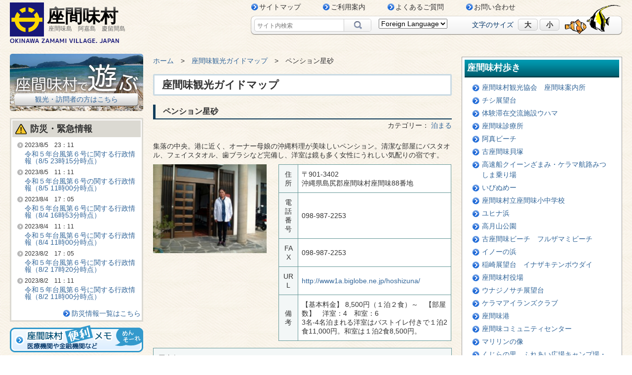

--- FILE ---
content_type: text/html
request_url: https://www.vill.zamami.okinawa.jp/guidemap/detail/105/
body_size: 10602
content:
<!DOCTYPE html PUBLIC "-//W3C//DTD XHTML 1.0 Transitional//EN" "http://www.w3.org/TR/xhtml1/DTD/xhtml1-transitional.dtd">
<html xmlns="http://www.w3.org/1999/xhtml" id="sixapart-standard">
<head>
<meta http-equiv="Content-Type" content="text/html; charset=UTF-8" />

<title>ペンション星砂｜座間味観光ガイドマップ 座間味村公式webサイト</title>
<meta name="description" content="青い海と珊瑚礁の島々　沖縄県座間味村公式webサイトへようこそ ペンション星砂" />
<meta property="og:site_name" content="座間味村公式webサイト" />
<meta property="og:title" content="ペンション星砂｜座間味観光ガイドマップ 座間味村公式webサイト" />

<meta property="og:image" content="http://www.vill.zamami.okinawa.jp/img/facebookimage.png /">
<meta property="og:description" content="青い海と珊瑚礁の島々　沖縄県座間味村公式webサイトへようこそ ペンション星砂" />
<meta property="og:url" content="http://www.vill.zamami.okinawa.jp/guidemap/detail/105/" />
<meta property="og:type" content="website" />
<meta http-equiv="Content-Style-Type" content="text/css; charset=UTF-8" />
<meta http-equiv="Content-Script-Type" content="text/javascript; charset=UTF-8" />
<meta name="generator" content="Movable Type Pro 5.2.2" />
<link rel="stylesheet" href="/css/default.css" type="text/css" media="all" />
<link rel="stylesheet" href="/mailform/mfp.statics/mailformpro.css" type="text/css" />
<link rel="start" href="http://www.vill.zamami.okinawa.jp/" title="Home" />
<link rel="alternate" type="application/atom+xml" title="Recent Entries" href="http://www.vill.zamami.okinawa.jp/guidemap/atom.xml" />
<link rel="shortcut icon" href="/img/favicon.ico" />
<script src="/js/jquery.js" type="text/javascript"></script>
<script src="/js/jquery.easing.js" type="text/javascript"></script>
<script src="/js/switch.js" type="text/javascript"></script>
<script src="/js/common.js" type="text/javascript"></script>

<!--[if lt IE 9]>
<script src="/js/IE9.js"></script>
<![endif]-->
<link rel="stylesheet" href="/css/contents/post.css" type="text/css" media="all" />
</head>
<body>
<div id="Wrapper" class="clearfix">
	
	<!-- サイドバー -->
	<div id="Sidebar">
	
		<div id="Logo">
        <h1><a href="https://www.vill.zamami.okinawa.jp/" title="座間味村">座間味村</a></h1>
        <p id="sub1">座間味島　阿嘉島　慶留間島</p>
        	<p id="sub2"><img src="/img/common/logo_txt.png" width="221" height="9" alt="OKINAWA ZAMAMI VILLAGE. JAPAN" /></p>
		</div><!-- /#Logo -->
		
			
		<p id="AsobuBanner"><a href="https://www.vill.zamami.okinawa.jp/tourismIndex.html">観光・訪問者の方はこちら</a></p>
				
		
		
		
			
		

		<div id="BousaiAsset" class="styleReset clearfix">
			
        		
        	
        	<h2>防災・緊急情報</h2>
			<ul>
        	
            
            <li><span class="dates"><span class="date">2023/8/5</span><span class="time">23：11</span></span>
				<span class="title"><a href="https://www.vill.zamami.okinawa.jp/disaster/2023/08/85-2315.html">令和５年台風第６号に関する行政情報（8/5 23時15分時点）</a></span></li>
			
            
            <li><span class="dates"><span class="date">2023/8/5</span><span class="time">11：11</span></span>
				<span class="title"><a href="https://www.vill.zamami.okinawa.jp/disaster/2023/08/85-1100.html">令和５年台風第６号の関する行政情報（8/5 11時00分時点）</a></span></li>
			
            
            <li><span class="dates"><span class="date">2023/8/4</span><span class="time">17：05</span></span>
				<span class="title"><a href="https://www.vill.zamami.okinawa.jp/disaster/2023/08/84-1653.html">令和５年台風第６号に関する行政情報（8/4 16時53分時点）</a></span></li>
			
            
            <li><span class="dates"><span class="date">2023/8/4</span><span class="time">11：11</span></span>
				<span class="title"><a href="https://www.vill.zamami.okinawa.jp/disaster/2023/08/84-1100.html">令和５年台風第６号に関する行政情報（8/4 11時00分時点）</a></span></li>
			
            
            <li><span class="dates"><span class="date">2023/8/2</span><span class="time">17：05</span></span>
				<span class="title"><a href="https://www.vill.zamami.okinawa.jp/disaster/2023/08/82-1720.html">令和５年台風第６号に関する行政情報（8/2 17時20分時点）</a></span></li>
			
            
            <li><span class="dates"><span class="date">2023/8/2</span><span class="time">11：11</span></span>
				<span class="title"><a href="https://www.vill.zamami.okinawa.jp/disaster/2023/08/82-11zi.html">令和５年台風第６号に関する行政情報（8/2 11時00分時点）</a></span></li>
			
            	
            </ul>
			<p class="more"><a href="/disaster/">防災情報一覧はこちら</a></p>
        		
         	
		</div><!-- /#BousaiAsset -->

		
			
		

		<div class="mb-15"><a href="/info/benrimemo.html"><img src="/img/common/side_banner_memo.png" width="270" height="56" alt="座間味村 便利メモ" /></a></div>

		<div class="mb-15">

		<div class="mb-10"><a href="https://www.vill.zamami.okinawa.jp/ship/"><img src="/img/common/side_banner_timetable.png" width="270" height="60" alt="今月の船舶運行表" /></a></div>
		<ul class="side-senpaku clearfix">
		<li><a href="/info/pricelist.html"><img src="/img/common/side_banner_price.png" width="130" height="60" alt="船舶料金表" /></a></li>
		<li class="last"><a href="/info/trans.html"><img src="/img/common/side_banner_sonnai.png" width="130" height="60" alt="村内航路" /></a></li>
		</ul>
		<p id="Senpaku_Kuseki"><a href="https://yoyaku.vill.zamami.okinawa.jp/zamami_web/res0301!doFormOpenNolog.action" target="_blank">船舶空席状況確認</a></p>
        <div class="mb-5"><a href="https://yoyaku.vill.zamami.okinawa.jp/zamami_web/log0101!doFormOpenLogin.action"><img src="/img/common/side_banner_reserve.png" width="270" height="60" alt="座間味村船舶予約" /></a></div>
        <div class="mb-15"><a href="https://yoyaku.vill.zamami.okinawa.jp/zamami_web/enlog0101!doFormOpenLogin.action"><img src="/img/common/side_banner_reserve_en.png" width="270" height="60" alt="Zamami-Online-Ferry-Reeservation" /></a></div>



        <div class="mb-15"><a onclick="_gaq.push(['_trackEvent', 'banner', 'click', 'ZAMAMI tourist Information']);" href="https://zamamitouristinfo.wordpress.com/" target="_blank"><img src="/img/common/bnr_zamami tourist Information.jpg" width="270" height="90" alt="ZAMAMI tourist Information" /></a></div>
        <div class="mb-15"><a href="/info/zamasapo.html"><img src="/img/common/zamasapo2015.jpg" width="270" height="90" alt="座間味村ゆいま～るサポート（ざまさぽ）" /></a></div>
        <div class="mb-15"><a href="https://www.vill-zamami-okinawa.com/"><img src="/img/common/kankokyoukai.jpg" width="270" height="90" alt="座間味村観光協会" /></a></div>
        <div class="mb-15"><a href="/info/islanders.html"><img src="/img/common/side_banner_membergo.png" width="270" height="60" alt="アイランダーズネットワーク会員登録" /></a></div>
        


		
		</div>
		
<div class="mb-15"><a onclick="_gaq.push(['_trackEvent', 'banner', 'click', 'ライブカメラ']);" href="http://zamami.aa1.netvolante.jp:8880/CgiStart?page=Single&Language=1" target="_blank"><img src="/img/common/bnr_camera.png" width="270" height="60" alt="ライブカメラ" /></a></div>
<div class="mb-15"><a href="javascript:void(0);" onclick="window.open('/js/bgm/','bgm','width=720, height=670, menubar=no, toolbar=no, scrollbars=no');return false;"><img src="/img/common/side_banner_song.jpg" width="270" height="50" alt="座間味村のイメージソング" /></a></div>


		
		<div id="GuideMap" class="styleReset">
        	<a href="/map/"><img src="/img/common/side_map.jpg" width="270" height="228" alt="那覇から座間味村へのアクセス" /></a>
			<h2><img src="/img/common/side_map_ttl.png" width="254" height="37" alt="那覇から座間味村へのアクセス" /></h2>
			<p class="time">高速船で50分<br />
			フェリーで90分</p>
			<p class="name1">慶良間諸島</p>
			<p class="name2">那覇市<br />泊港</p>
			<p class="name3">那覇空港</p>
			<p class="distance">那覇から久米島　90キロ<br />
			那覇から座間味村　40キロ</p>
			<p class="download">地図をダウンロードできます</p>
		</div><!-- /#GuideMap -->
		
		<div class="mb-15"><a href="/guidemap/"><img src="/img/common/side_banner_guidemap.png" width="270" height="91" alt="観光案内ガイドマップ" /></a></div>
		

<div class="mb-15"><a href="/qa/"><img src="/img/common/side_banner_faq.png" width="270" height="50" alt="よくある質問と回答" /></a></div>



        	





			
		<div class="mb-10"><a href="https://zamami-peace.okinawa/"><img src="/img/common/side_banner_pfp.jpg" width="270" height="59" alt="沖縄戦初上陸の地「座間味村」" /></a></div>
		<div class="mb-10"><a href="/info/peace.html"><img src="/img/common/side_banner_heiwa.png" width="270" height="59" alt="座間味村平和の塔" /></a></div>



	<div class="mb-5"><a href="/enjoy/study/schooltrip.html"><img src="/img/common/side_banner_shugaku.gif" width="270" height="58" alt="修学旅行 座間味村" /></a></div>

		<div id="BasicAsset" class="styleReset">
			<h2><img src="/img/common/side_basic_ttl.png" width="270" height="60" alt="座間味村の基本情報" /></h2>
	        	
	        	
	        	<ul>
		            	
				<li><a href="https://www.vill.zamami.okinawa.jp/info/keikan-yoshiki.html">座間味村景観条例様式集</a></li>
				
            		
			
	        	
		            	
				<li><a href="https://www.vill.zamami.okinawa.jp/info/keikan-jorei.html">座間味村景観条例って知ってますか？</a></li>
				
            		
			
	        	
		            	
				<li><a href="https://www.vill.zamami.okinawa.jp/info/post-5.html">座間味村「美ら島税」にご協力をお願いします。</a></li>
				
            		
			
	        	
		            	
				<li><a href="https://www.vill.zamami.okinawa.jp/info/hp.html">村HPでの村内事業所の紹介について</a></li>
				
            		
			
	        	
		            	
				<li><a href="https://www.vill.zamami.okinawa.jp/info/zamasapo.html">座間味村ゆいま～るサポート（ざまさぽ）</a></li>
				
            		
			
	        	
		            	
				<li><a href="https://www.vill.zamami.okinawa.jp/info/post.html">チャーターヘリのご利用について</a></li>
				
            		
			
	        	
		            	
				<li><a href="https://www.vill.zamami.okinawa.jp/info/massage.html">世界が恋する海 座間味村からのメッセージ〜沖縄・慶良間諸島国立公園～　</a></li>
				
            		
			
	        	
		            	
				<li><a href="https://www.vill.zamami.okinawa.jp/info/trans.html">村内交通（村内船・村営バス）ご案内</a></li>
				
            		
			
	        	
		            	
				<li><a href="https://www.vill.zamami.okinawa.jp/info/zamami.html">座間味村の概要</a></li>
				
            		
			
	        	
		            	
				<li><a href="https://www.vill.zamami.okinawa.jp/info/benrimemo.html">座間味村便利メモ</a></li>
				
            		
			
	        	
		            	
				<li><a href="https://www.vill.zamami.okinawa.jp/info/islanders.html">座間味村アイランダーズネットワーク</a></li>
				
            		
			
	        	
		            	
            		
			
	        	
		            	
				<li><a href="https://www.vill.zamami.okinawa.jp/info/furusato.html">座間味村ふるさと納税</a></li>
				
            		
			
	        	
		            	
            		
			
	        	
		            	
            		
			
	        	
		            	
				<li><a href="https://www.vill.zamami.okinawa.jp/info/pricelist.html">フェリー・高速船料金表</a></li>
				
            		
			
	        	
		            	
				<li><a href="https://www.vill.zamami.okinawa.jp/info/information.html">ご利用案内</a></li>
				
            		
			
	        	
		            	
				<li><a href="https://www.vill.zamami.okinawa.jp/info/study.html">修学旅行</a></li>
				
            		
			
	        	
		            	
				<li><a href="https://www.vill.zamami.okinawa.jp/info/contact.html">お問い合わせ</a></li>
				
            		
			
	        	
		            	
            		
			
	        	
		            	
				<li><a href="https://www.vill.zamami.okinawa.jp/info/link.html">リンク</a></li>
				
            		
			
	        	
		            	
				<li><a href="https://www.vill.zamami.okinawa.jp/info/koukoku.html">バナー広告について</a></li>
				
            		
			
	        	
		            	
				<li><a href="https://www.vill.zamami.okinawa.jp/info/privacy.html">個人情報保護方針</a></li>
				
            		
			
	        	
		            	
				<li><a href="https://www.vill.zamami.okinawa.jp/info/sitemap.html">サイトマップ</a></li>
				
            		</ul>
			
			
		</div><!-- /#BasicAsset -->










		<div class="t-center mb-15"><a href="http://www.facebook.com/vill.zamami" target="_blank"><img src="/img/common/side_banner_fb.png" width="261" height="58" alt="座間味村公式FaceBook" /></a></div>
		
			
		<div id="SocialBtns"><div class="ninja_onebutton">
<script type="text/javascript">
//<![CDATA[
if(IEver != 'IE6' && IEver != 'IE7' && IEver != 'IE8') {
    (function(d){
    if(typeof(window.NINJA_CO_JP_ONETAG_BUTTON_2659e0f012e355f8dc7feb37bdd25cfb)=='undefined'){
                    document.write("<sc"+"ript type='text\/javascript' src='https:\/\/omt.shinobi.jp\/b\/2659e0f012e355f8dc7feb37bdd25cfb'><\/sc"+"ript>");
    }else{
                    window.NINJA_CO_JP_ONETAG_BUTTON_2659e0f012e355f8dc7feb37bdd25cfb.ONETAGButton_Load();}
    })(document);
}
//]]>
</script></script><span class="ninja_onebutton_hidden" style="display:none;"></span><span style="display:none;" class="ninja_onebutton_hidden"></span>
</div></div>
			
		
		<div class="mb-15"><a href="https://www.okinawa41.go.jp/" target="_blank"><img src="/img/common/banner_270_50.jpg" width="270" height="50" alt="OKINAWA41" /></a></div>
	</div><!-- /#Sidebar -->	
	<div id="RightContainer">
		<!-- ヘッダー -->
		<div id="fb-root"></div>
<div id="Header" class="clearfix">
			<div class="inner styleReset">
				<ul>
					<li><a href="/info/sitemap.html">サイトマップ</a></li>
					<li><a href="/info/information.html">ご利用案内</a></li>
					<li><a href="/qa/">よくあるご質問</a></li>
                <li><a href="/info/contact.html">お問い合わせ</a></li>
				</ul>
            <form method="get" action="/search/mt-search.cgi">
					<input type="text" id="search" class="ti" name="search" placeholder="サイト内検索" value="" />
					<input type="hidden" name="IncludeBlogs" value="1,2,3,4,5,6,7,8,9,10,11,12,13,15,16,18,19,20,21,22,23" />
					<input type="hidden" name="limit" value="20" />
					<input type="submit" id="submit" accesskey="4" value="検索" />
				</form>
				<div id="Ln">
				<FORM NAME="form1">
				<SELECT NAME="select1" class="honyaku" onChange="if(document.form1.select1.value){location.href=document.form1.select1.value;}">
					<option>Foreign Language</option>
					<option value="https://translate.google.co.jp/translate?hl=ja&sl=ja&tl=en&u=https%3A%2F%2Fwww.vill.zamami.okinawa.jp%2FtourismIndex.html">English</option>
					<option value="https://translate.google.co.jp/translate?hl=ja&sl=ja&tl=zh-CN&u=https%3A%2F%2Fwww.vill.zamami.okinawa.jp%2FtourismIndex.html&sandbox=1">中文（&#x7b80;化字）</option>
					<option value="https://translate.google.co.jp/translate?hl=ja&sl=ja&tl=zh-TW&u=https%3A%2F%2Fwww.vill.zamami.okinawa.jp%2FtourismIndex.html&sandbox=1">中文（繁體字）</option>
					<option value="https://translate.google.co.jp/translate?hl=ja&sl=ja&tl=ko&u=https%3A%2F%2Fwww.vill.zamami.okinawa.jp%2FtourismIndex.html&sandbox=1">&#xd55c;&#xad6d;&#xc5b4;</option>
					<option value="https://translate.google.co.jp/translate?hl=ja&sl=ja&tl=fr&u=https%3A%2F%2Fwww.vill.zamami.okinawa.jp%2FtourismIndex.html&sandbox=1">Fran&#xe7;ais</option>
					<option value="https://translate.google.co.jp/translate?hl=ja&sl=ja&tl=es&u=https%3A%2F%2Fwww.vill.zamami.okinawa.jp%2FtourismIndex.html&sandbox=1">Espa&#xf1;ol</option>
					<option value="https://translate.google.co.jp/translate?hl=ja&sl=ja&tl=de&u=https%3A%2F%2Fwww.vill.zamami.okinawa.jp%2FtourismIndex.html&sandbox=1">Deutsch</option>
				</SELECT>
				</FORM>
				</div>
				<dl id="FsChg">
					<dt>文字のサイズ</dt>
					<dd class="default"><a href="#">小</a></dd>
					<dd class="large"><a href="#">大</a></dd>
				</dl>
			</div>
		</div><!-- /#Header -->		
		<div id="ContentsWrapper" class="clearfix">
			<div id="CenterWrapper">
				
				<!-- CenterInner -->
<div id="CenterInner">

	<div id="pankuzu"><a href="/">ホーム</a>　&gt;　<a href="/guidemap/">座間味観光ガイドマップ</a>　&gt;　ペンション星砂</div>
	<h2 class="pageTitle">座間味観光ガイドマップ</h2>
	
	<!-- entryAsset -->
	<div class="enrtyAsset clearfix">
		<div class="entryHead">
			<h3 class="title">ペンション星砂</h3>
			<div class="meta">
				<p class="categories">カテゴリー：
										<a href="https://www.vill.zamami.okinawa.jp/guidemap/category/stay/">泊まる</a>
									</p>
			</div>
		</div>
		
		<!-- entry -->
		<div class="entryshopBody">
						<div id="entryshopInfo1">
				<p>集落の中央。港に近く、オーナー母娘の沖縄料理が美味しいペンション。清潔な部屋にバスタオル、フェイスタオル、歯ブラシなど完備し、洋室は鏡も多く女性にうれしい気配りの宿です。</p>
			</div>
			
			<div id="entryshopData" class="clearfix">
				<div id="entryshopDataLeft">
					<ul>
												<li><img class="width100p" src="/work/upimg/shop105/userfile2/sm/image2.jpg?1769090400" /></li>
											</ul>
				</div>
				<div id="entryshopDataRight">
					<table>
						<tr><th>住所</th><td>〒901-3402 <br />沖縄県島尻郡座間味村座間味88番地 </td></tr>						<tr><th>電話番号</th><td>098-987-2253</td></tr>						<tr><th>FAX</th><td>098-987-2253</td></tr>																								<tr><th>URL</th><td><a href="http://www1a.biglobe.ne.jp/hoshizuna/">http://www1a.biglobe.ne.jp/hoshizuna/</a></td></tr>												<tr><th>備考</th><td>【基本料金】 8,500円（１泊２食）～　【部屋数】　洋室：4　和室：6　<br />
3名-4名泊まれる洋室はバストイレ付きで１泊2食11,000円。和室は１泊2食8,500円。<br />
</td></tr>					</table>
				</div>
			</div>
			
						
			<dl class="entryshopSubBox">
				<dt>アクセス</dt>
				<dd class="width100p">
						<iframe src="https://www.google.com/maps?output=embed&q=26.2279918,127.30291220000004&z=13" width="100%" height="500" frameborder="0" style="border:0" allowfullscreen></iframe>
					</dd>
			</dl>
			<div id="gobackMap"><p><a href="/guidemap/">&#8811;マップへ戻る</a></p></div>
		</div>
		<!-- //entry -->
		
		<div class="socialBtns">
			<div class="ninja_onebutton">
				<script type="text/javascript">
				//<![CDATA[
				(function(d){
				if(typeof(window.NINJA_CO_JP_ONETAG_BUTTON_6cebe20a9bec3352634259c5a172cac2)=='undefined'){
					document.write("<sc"+"ript type='text\/javascript' src='https:\/\/omt.shinobi.jp\/b\/6cebe20a9bec3352634259c5a172cac2'><\/sc"+"ript>");
				}else{
					window.NINJA_CO_JP_ONETAG_BUTTON_6cebe20a9bec3352634259c5a172cac2.ONETAGButton_Load();}
				})(document);
				//]]>
				</script>
				<span class="ninja_onebutton_hidden" style="display:none;"></span>
				<span style="display:none;" class="ninja_onebutton_hidden"></span>
			</div>
		</div>
	</div>
	<!-- //entryAsset -->
</div>
<!-- //CenterInner -->
			
			</div><!-- /#CenterInner /#CenterWrapper -->
			<div id="rightSidebar">
				<div id="NavigationList" class="sideBox2 mb-5">
										<h3>座間味村歩き</h3>
					<ul>
												<li><a href="https://www.vill.zamami.okinawa.jp/guidemap/detail/208/">座間味村観光協会　座間味案内所</a></li>
												<li><a href="https://www.vill.zamami.okinawa.jp/guidemap/detail/158/">チシ展望台</a></li>
												<li><a href="https://www.vill.zamami.okinawa.jp/guidemap/detail/156/">体験滞在交流施設ウハマ</a></li>
												<li><a href="https://www.vill.zamami.okinawa.jp/guidemap/detail/164/">座間味診療所</a></li>
												<li><a href="https://www.vill.zamami.okinawa.jp/guidemap/detail/161/">阿真ビーチ</a></li>
												<li><a href="https://www.vill.zamami.okinawa.jp/guidemap/detail/133/">古座間味貝塚</a></li>
												<li><a href="https://www.vill.zamami.okinawa.jp/guidemap/detail/157/">高速船クイーンざまみ・ケラマ航路みつしま乗り場</a></li>
												<li><a href="https://www.vill.zamami.okinawa.jp/guidemap/detail/150/">いびぬめー</a></li>
												<li><a href="https://www.vill.zamami.okinawa.jp/guidemap/detail/163/">座間味村立座間味小中学校</a></li>
												<li><a href="https://www.vill.zamami.okinawa.jp/guidemap/detail/160/">ユヒナ浜</a></li>
												<li><a href="https://www.vill.zamami.okinawa.jp/guidemap/detail/131/">高月山公園</a></li>
												<li><a href="https://www.vill.zamami.okinawa.jp/guidemap/detail/154/">古座間味ビーチ　フルザマミビーチ</a></li>
												<li><a href="https://www.vill.zamami.okinawa.jp/guidemap/detail/159/">イノーの浜</a></li>
												<li><a href="https://www.vill.zamami.okinawa.jp/guidemap/detail/151/">稲崎展望台　イナザキテンボウダイ</a></li>
												<li><a href="https://www.vill.zamami.okinawa.jp/guidemap/detail/148/">座間味村役場</a></li>
												<li><a href="https://www.vill.zamami.okinawa.jp/guidemap/detail/155/">ウナジノサチ展望台</a></li>
												<li><a href="https://www.vill.zamami.okinawa.jp/guidemap/detail/36/">ケラマアイランズクラブ</a></li>
												<li><a href="https://www.vill.zamami.okinawa.jp/guidemap/detail/162/">座間味港</a></li>
												<li><a href="https://www.vill.zamami.okinawa.jp/guidemap/detail/233/">座間味コミュニティセンター</a></li>
												<li><a href="https://www.vill.zamami.okinawa.jp/guidemap/detail/153/">マリリンの像</a></li>
												<li><a href="https://www.vill.zamami.okinawa.jp/guidemap/detail/165/">くじらの里　ふれあい広場キャンプ場・コテージ</a></li>
												<li><a href="https://www.vill.zamami.okinawa.jp/guidemap/detail/132/">平和之塔</a></li>
												<li><a href="https://www.vill.zamami.okinawa.jp/guidemap/detail/214/">座間味郵便局</a></li>
												<li><a href="https://www.vill.zamami.okinawa.jp/guidemap/detail/260/">カラフルウェーブ</a></li>
												<li><a href="https://www.vill.zamami.okinawa.jp/guidemap/detail/168/">座間味村役場阿嘉・慶留間出張所　（乗船券販売所）</a></li>
												<li><a href="https://www.vill.zamami.okinawa.jp/guidemap/detail/171/">阿嘉大橋</a></li>
												<li><a href="https://www.vill.zamami.okinawa.jp/guidemap/detail/176/">阿嘉診療所</a></li>
												<li><a href="https://www.vill.zamami.okinawa.jp/guidemap/detail/169/">座間味村立阿嘉小中学校</a></li>
												<li><a href="https://www.vill.zamami.okinawa.jp/guidemap/detail/134/">阿嘉島のハル石</a></li>
												<li><a href="https://www.vill.zamami.okinawa.jp/guidemap/detail/173/">慶留間港</a></li>
												<li><a href="https://www.vill.zamami.okinawa.jp/guidemap/detail/170/">座間味村立慶留間小中学校</a></li>
												<li><a href="https://www.vill.zamami.okinawa.jp/guidemap/detail/175/">高良家　たからけ</a></li>
												<li><a href="https://www.vill.zamami.okinawa.jp/guidemap/detail/177/">外地展望台</a></li>
												<li><a href="https://www.vill.zamami.okinawa.jp/guidemap/detail/174/">ニシバマ</a></li>
												<li><a href="https://www.vill.zamami.okinawa.jp/guidemap/detail/167/">阿嘉港</a></li>
												<li><a href="https://www.vill.zamami.okinawa.jp/guidemap/detail/152/">シロの像</a></li>
												<li><a href="https://www.vill.zamami.okinawa.jp/guidemap/detail/172/">慶良間空港</a></li>
												<li><a href="https://www.vill.zamami.okinawa.jp/guidemap/detail/213/">阿嘉郵便局</a></li>
											</ul>
										<h3>ダイビング</h3>
					<ul>
												<li><a href="https://www.vill.zamami.okinawa.jp/guidemap/detail/39/">ざまみダイビングセンター</a></li>
												<li><a href="https://www.vill.zamami.okinawa.jp/guidemap/detail/31/">マリンショップ・ハートランド</a></li>
												<li><a href="https://www.vill.zamami.okinawa.jp/guidemap/detail/277/">うみあそび　TOIRO</a></li>
												<li><a href="https://www.vill.zamami.okinawa.jp/guidemap/detail/15/">ダイビングチーム　あなたの清</a></li>
												<li><a href="https://www.vill.zamami.okinawa.jp/guidemap/detail/35/">ダイブセンターノーイ</a></li>
												<li><a href="https://www.vill.zamami.okinawa.jp/guidemap/detail/37/">コーラルダイバーズ</a></li>
												<li><a href="https://www.vill.zamami.okinawa.jp/guidemap/detail/34/">イン・ザ・ストリーム</a></li>
												<li><a href="https://www.vill.zamami.okinawa.jp/guidemap/detail/29/">てぃーだマリン</a></li>
												<li><a href="https://www.vill.zamami.okinawa.jp/guidemap/detail/44/">ぶるーまりん</a></li>
												<li><a href="https://www.vill.zamami.okinawa.jp/guidemap/detail/26/">ダイブイン浜</a></li>
												<li><a href="https://www.vill.zamami.okinawa.jp/guidemap/detail/11/">カイトマリンスポーツ</a></li>
												<li><a href="https://www.vill.zamami.okinawa.jp/guidemap/detail/32/">JOY JOY</a></li>
												<li><a href="https://www.vill.zamami.okinawa.jp/guidemap/detail/17/">ダイビングチーム潮</a></li>
												<li><a href="https://www.vill.zamami.okinawa.jp/guidemap/detail/45/">シーステップダイバーズ</a></li>
												<li><a href="https://www.vill.zamami.okinawa.jp/guidemap/detail/36/">ケラマアイランズクラブ</a></li>
												<li><a href="https://www.vill.zamami.okinawa.jp/guidemap/detail/41/">ザマミセーリング</a></li>
												<li><a href="https://www.vill.zamami.okinawa.jp/guidemap/detail/21/">奥潜水</a></li>
												<li><a href="https://www.vill.zamami.okinawa.jp/guidemap/detail/43/">CAT&#039;S</a></li>
												<li><a href="https://www.vill.zamami.okinawa.jp/guidemap/detail/253/">Alter Dive-オルターダイブ</a></li>
												<li><a href="https://www.vill.zamami.okinawa.jp/guidemap/detail/28/">ダイビングサービスコナン</a></li>
												<li><a href="https://www.vill.zamami.okinawa.jp/guidemap/detail/16/">ダイビングショップ　えりせら</a></li>
												<li><a href="https://www.vill.zamami.okinawa.jp/guidemap/detail/62/">あかじまマリンサービス</a></li>
												<li><a href="https://www.vill.zamami.okinawa.jp/guidemap/detail/48/">ダイブ　ゴビーズ</a></li>
												<li><a href="https://www.vill.zamami.okinawa.jp/guidemap/detail/61/">KAWAMICHIダイビングチーム</a></li>
												<li><a href="https://www.vill.zamami.okinawa.jp/guidemap/detail/56/">エル　アスール</a></li>
												<li><a href="https://www.vill.zamami.okinawa.jp/guidemap/detail/63/">マリンスポーツあか　民宿あかさ</a></li>
												<li><a href="https://www.vill.zamami.okinawa.jp/guidemap/detail/50/">マリンハウスシーサー阿嘉島店</a></li>
												<li><a href="https://www.vill.zamami.okinawa.jp/guidemap/detail/65/">ダイブサービス　ククルル</a></li>
												<li><a href="https://www.vill.zamami.okinawa.jp/guidemap/detail/53/">KAWAIダイビング</a></li>
												<li><a href="https://www.vill.zamami.okinawa.jp/guidemap/detail/121/">宝生</a></li>
												<li><a href="https://www.vill.zamami.okinawa.jp/guidemap/detail/49/">OCEANUS</a></li>
												<li><a href="https://www.vill.zamami.okinawa.jp/guidemap/detail/60/">ダイブサービス からはーい</a></li>
												<li><a href="https://www.vill.zamami.okinawa.jp/guidemap/detail/64/">SOUTH BREEZE</a></li>
												<li><a href="https://www.vill.zamami.okinawa.jp/guidemap/detail/52/">海クラブSeaMap</a></li>
												<li><a href="https://www.vill.zamami.okinawa.jp/guidemap/detail/54/">BLUE PLANET</a></li>
												<li><a href="https://www.vill.zamami.okinawa.jp/guidemap/detail/59/">マリンサービスYOU</a></li>
												<li><a href="https://www.vill.zamami.okinawa.jp/guidemap/detail/57/">MARINE LINK</a></li>
												<li><a href="https://www.vill.zamami.okinawa.jp/guidemap/detail/47/">マリンサービスゲルマ</a></li>
											</ul>
										<h3>シュノーケリング</h3>
					<ul>
												<li><a href="https://www.vill.zamami.okinawa.jp/guidemap/detail/262/">ゲストハウスいよんち</a></li>
												<li><a href="https://www.vill.zamami.okinawa.jp/guidemap/detail/20/">アイランドパワー</a></li>
												<li><a href="https://www.vill.zamami.okinawa.jp/guidemap/detail/10/">ネイチャーランド　カヤックス</a></li>
												<li><a href="https://www.vill.zamami.okinawa.jp/guidemap/detail/249/">GOODDAYS STANDUP</a></li>
												<li><a href="https://www.vill.zamami.okinawa.jp/guidemap/detail/277/">うみあそび　TOIRO</a></li>
												<li><a href="https://www.vill.zamami.okinawa.jp/guidemap/detail/43/">CAT&#039;S</a></li>
												<li><a href="https://www.vill.zamami.okinawa.jp/guidemap/detail/41/">ザマミセーリング</a></li>
												<li><a href="https://www.vill.zamami.okinawa.jp/guidemap/detail/22/">MarineShop IRIE zamami</a></li>
												<li><a href="https://www.vill.zamami.okinawa.jp/guidemap/detail/31/">マリンショップ・ハートランド</a></li>
												<li><a href="https://www.vill.zamami.okinawa.jp/guidemap/detail/178/"> DRIFTER　カヤック・SUP・シュノーケル・ヨガ</a></li>
												<li><a href="https://www.vill.zamami.okinawa.jp/guidemap/detail/242/">Kayak&amp;SUP noah(ノア)</a></li>
												<li><a href="https://www.vill.zamami.okinawa.jp/guidemap/detail/18/">スノーケルガイド　和山海雲</a></li>
												<li><a href="https://www.vill.zamami.okinawa.jp/guidemap/detail/11/">カイトマリンスポーツ</a></li>
												<li><a href="https://www.vill.zamami.okinawa.jp/guidemap/detail/258/">レンタルショップ比嘉</a></li>
												<li><a href="https://www.vill.zamami.okinawa.jp/guidemap/detail/276/">CHINAJUN ZAMAMI</a></li>
												<li><a href="https://www.vill.zamami.okinawa.jp/guidemap/detail/28/">ダイビングサービスコナン</a></li>
												<li><a href="https://www.vill.zamami.okinawa.jp/guidemap/detail/16/">ダイビングショップ　えりせら</a></li>
												<li><a href="https://www.vill.zamami.okinawa.jp/guidemap/detail/17/">ダイビングチーム潮</a></li>
												<li><a href="https://www.vill.zamami.okinawa.jp/guidemap/detail/36/">ケラマアイランズクラブ</a></li>
												<li><a href="https://www.vill.zamami.okinawa.jp/guidemap/detail/14/">ケラマカヤックセンター</a></li>
												<li><a href="https://www.vill.zamami.okinawa.jp/guidemap/detail/25/">座間味島シュノーケルガイド　ZAMAMI LIFE</a></li>
												<li><a href="https://www.vill.zamami.okinawa.jp/guidemap/detail/238/">スタンドアップパドルボードショップCOCO SUP</a></li>
												<li><a href="https://www.vill.zamami.okinawa.jp/guidemap/detail/39/">ざまみダイビングセンター</a></li>
												<li><a href="https://www.vill.zamami.okinawa.jp/guidemap/detail/50/">マリンハウスシーサー阿嘉島店</a></li>
												<li><a href="https://www.vill.zamami.okinawa.jp/guidemap/detail/65/">ダイブサービス　ククルル</a></li>
												<li><a href="https://www.vill.zamami.okinawa.jp/guidemap/detail/58/">Marine Ocean （seakayakshopRYO）</a></li>
												<li><a href="https://www.vill.zamami.okinawa.jp/guidemap/detail/59/">マリンサービスYOU</a></li>
												<li><a href="https://www.vill.zamami.okinawa.jp/guidemap/detail/60/">ダイブサービス からはーい</a></li>
												<li><a href="https://www.vill.zamami.okinawa.jp/guidemap/detail/61/">KAWAMICHIダイビングチーム</a></li>
											</ul>
										<h3>シーカヤック</h3>
					<ul>
												<li><a href="https://www.vill.zamami.okinawa.jp/guidemap/detail/14/">ケラマカヤックセンター</a></li>
												<li><a href="https://www.vill.zamami.okinawa.jp/guidemap/detail/178/"> DRIFTER　カヤック・SUP・シュノーケル・ヨガ</a></li>
												<li><a href="https://www.vill.zamami.okinawa.jp/guidemap/detail/242/">Kayak&amp;SUP noah(ノア)</a></li>
												<li><a href="https://www.vill.zamami.okinawa.jp/guidemap/detail/31/">マリンショップ・ハートランド</a></li>
												<li><a href="https://www.vill.zamami.okinawa.jp/guidemap/detail/10/">ネイチャーランド　カヤックス</a></li>
												<li><a href="https://www.vill.zamami.okinawa.jp/guidemap/detail/58/">Marine Ocean （seakayakshopRYO）</a></li>
											</ul>
										<h3>その他マリンスポーツ</h3>
					<ul>
												<li><a href="https://www.vill.zamami.okinawa.jp/guidemap/detail/262/">ゲストハウスいよんち</a></li>
												<li><a href="https://www.vill.zamami.okinawa.jp/guidemap/detail/276/">CHINAJUN ZAMAMI</a></li>
												<li><a href="https://www.vill.zamami.okinawa.jp/guidemap/detail/241/">zamami YOGA style COCO</a></li>
												<li><a href="https://www.vill.zamami.okinawa.jp/guidemap/detail/20/">アイランドパワー</a></li>
												<li><a href="https://www.vill.zamami.okinawa.jp/guidemap/detail/22/">MarineShop IRIE zamami</a></li>
												<li><a href="https://www.vill.zamami.okinawa.jp/guidemap/detail/254/">SUP YOGA+BEACH YOGA TamCham</a></li>
												<li><a href="https://www.vill.zamami.okinawa.jp/guidemap/detail/3/">座間味ツアーオペレーション</a></li>
												<li><a href="https://www.vill.zamami.okinawa.jp/guidemap/detail/16/">ダイビングショップ　えりせら</a></li>
												<li><a href="https://www.vill.zamami.okinawa.jp/guidemap/detail/258/">レンタルショップ比嘉</a></li>
												<li><a href="https://www.vill.zamami.okinawa.jp/guidemap/detail/178/"> DRIFTER　カヤック・SUP・シュノーケル・ヨガ</a></li>
												<li><a href="https://www.vill.zamami.okinawa.jp/guidemap/detail/31/">マリンショップ・ハートランド</a></li>
												<li><a href="https://www.vill.zamami.okinawa.jp/guidemap/detail/18/">スノーケルガイド　和山海雲</a></li>
												<li><a href="https://www.vill.zamami.okinawa.jp/guidemap/detail/271/">大黒丸</a></li>
												<li><a href="https://www.vill.zamami.okinawa.jp/guidemap/detail/238/">スタンドアップパドルボードショップCOCO SUP</a></li>
												<li><a href="https://www.vill.zamami.okinawa.jp/guidemap/detail/12/">パーラーマギイ/マギイ・シー・クラブ</a></li>
												<li><a href="https://www.vill.zamami.okinawa.jp/guidemap/detail/9/">オスカミントル　有限会社ケラマ真珠</a></li>
												<li><a href="https://www.vill.zamami.okinawa.jp/guidemap/detail/58/">Marine Ocean （seakayakshopRYO）</a></li>
											</ul>
										<h3>泊まる</h3>
					<ul>
												<li><a href="https://www.vill.zamami.okinawa.jp/guidemap/detail/100/">パティオ・ハウスリーフ</a></li>
												<li><a href="https://www.vill.zamami.okinawa.jp/guidemap/detail/272/">俺の宿</a></li>
												<li><a href="https://www.vill.zamami.okinawa.jp/guidemap/detail/104/">ペンション　はまゆう</a></li>
												<li><a href="https://www.vill.zamami.okinawa.jp/guidemap/detail/87/">民宿中村屋</a></li>
												<li><a href="https://www.vill.zamami.okinawa.jp/guidemap/detail/78/">ダイブイン浜</a></li>
												<li><a href="https://www.vill.zamami.okinawa.jp/guidemap/detail/264/">ホームスティ　くちゃ</a></li>
												<li><a href="https://www.vill.zamami.okinawa.jp/guidemap/detail/80/">ジョイジョイヴィレッジ</a></li>
												<li><a href="https://www.vill.zamami.okinawa.jp/guidemap/detail/94/">ゲストハウスいよんち</a></li>
												<li><a href="https://www.vill.zamami.okinawa.jp/guidemap/detail/93/">サマーハウス遊遊</a></li>
												<li><a href="https://www.vill.zamami.okinawa.jp/guidemap/detail/90/">民宿　艪便村　(ロビンソン）</a></li>
												<li><a href="https://www.vill.zamami.okinawa.jp/guidemap/detail/73/">民宿　座間味荘</a></li>
												<li><a href="https://www.vill.zamami.okinawa.jp/guidemap/detail/97/">民宿ぶるーまりん</a></li>
												<li><a href="https://www.vill.zamami.okinawa.jp/guidemap/detail/70/">座間味村体験滞在交流施設</a></li>
												<li><a href="https://www.vill.zamami.okinawa.jp/guidemap/detail/261/">マリンロッジ海小屋</a></li>
												<li><a href="https://www.vill.zamami.okinawa.jp/guidemap/detail/96/">民宿大川</a></li>
												<li><a href="https://www.vill.zamami.okinawa.jp/guidemap/detail/83/">ペンションtakatsuki</a></li>
												<li><a href="https://www.vill.zamami.okinawa.jp/guidemap/detail/265/">オセアナ ポートヴィレッジ座間味</a></li>
												<li><a href="https://www.vill.zamami.okinawa.jp/guidemap/detail/240/">島 stay holoholo</a></li>
												<li><a href="https://www.vill.zamami.okinawa.jp/guidemap/detail/235/">古民家　てぃーら</a></li>
												<li><a href="https://www.vill.zamami.okinawa.jp/guidemap/detail/247/">エンズマリーナイン座間味コンドミニアム</a></li>
												<li><a href="https://www.vill.zamami.okinawa.jp/guidemap/detail/98/">コテージ海の茶屋</a></li>
												<li><a href="https://www.vill.zamami.okinawa.jp/guidemap/detail/275/">リトルマーメイドヴィレッジ</a></li>
												<li><a href="https://www.vill.zamami.okinawa.jp/guidemap/detail/85/">民宿やどかり</a></li>
												<li><a href="https://www.vill.zamami.okinawa.jp/guidemap/detail/189/">サバニの宿　髙江洲</a></li>
												<li><a href="https://www.vill.zamami.okinawa.jp/guidemap/detail/99/">民宿　浜田</a></li>
												<li><a href="https://www.vill.zamami.okinawa.jp/guidemap/detail/255/">オーシャンビュー吉田</a></li>
												<li><a href="https://www.vill.zamami.okinawa.jp/guidemap/detail/278/">民宿みすまるの家</a></li>
												<li><a href="https://www.vill.zamami.okinawa.jp/guidemap/detail/76/">イン・ザ・ストリーム</a></li>
												<li><a href="https://www.vill.zamami.okinawa.jp/guidemap/detail/243/">民宿ぽかぽか</a></li>
												<li><a href="https://www.vill.zamami.okinawa.jp/guidemap/detail/105/">ペンション星砂</a></li>
												<li><a href="https://www.vill.zamami.okinawa.jp/guidemap/detail/103/">レストハウスあさぎ</a></li>
												<li><a href="https://www.vill.zamami.okinawa.jp/guidemap/detail/66/">民宿　夏海</a></li>
												<li><a href="https://www.vill.zamami.okinawa.jp/guidemap/detail/270/">琉球古民家　COCO</a></li>
												<li><a href="https://www.vill.zamami.okinawa.jp/guidemap/detail/107/">宿　ナトゥーラ</a></li>
												<li><a href="https://www.vill.zamami.okinawa.jp/guidemap/detail/71/">ペンション　チャーヴィラ</a></li>
												<li><a href="https://www.vill.zamami.okinawa.jp/guidemap/detail/256/">カーヌスバ ザマミ</a></li>
												<li><a href="https://www.vill.zamami.okinawa.jp/guidemap/detail/251/">コテージうふうなが</a></li>
												<li><a href="https://www.vill.zamami.okinawa.jp/guidemap/detail/75/">民宿みやむら</a></li>
												<li><a href="https://www.vill.zamami.okinawa.jp/guidemap/detail/108/">海の宿　みなみ</a></li>
												<li><a href="https://www.vill.zamami.okinawa.jp/guidemap/detail/68/">コンドミニアムかにく</a></li>
												<li><a href="https://www.vill.zamami.okinawa.jp/guidemap/detail/123/">民宿Kawai Diving</a></li>
												<li><a href="https://www.vill.zamami.okinawa.jp/guidemap/detail/129/">民宿　あかじま</a></li>
												<li><a href="https://www.vill.zamami.okinawa.jp/guidemap/detail/121/">宝生</a></li>
												<li><a href="https://www.vill.zamami.okinawa.jp/guidemap/detail/109/">民宿　春海</a></li>
												<li><a href="https://www.vill.zamami.okinawa.jp/guidemap/detail/117/">ペンションシーサー</a></li>
												<li><a href="https://www.vill.zamami.okinawa.jp/guidemap/detail/113/">民宿　金城</a></li>
												<li><a href="https://www.vill.zamami.okinawa.jp/guidemap/detail/250/">ブルースイーツ・ハナムロ</a></li>
												<li><a href="https://www.vill.zamami.okinawa.jp/guidemap/detail/110/">民宿　辰登城</a></li>
												<li><a href="https://www.vill.zamami.okinawa.jp/guidemap/detail/124/">ハナムロ・イン”　阿嘉島</a></li>
												<li><a href="https://www.vill.zamami.okinawa.jp/guidemap/detail/229/">民宿　ミーカージョー</a></li>
												<li><a href="https://www.vill.zamami.okinawa.jp/guidemap/detail/118/">あーまんはうす</a></li>
												<li><a href="https://www.vill.zamami.okinawa.jp/guidemap/detail/63/">マリンスポーツあか　民宿あかさ</a></li>
												<li><a href="https://www.vill.zamami.okinawa.jp/guidemap/detail/211/">民宿　すまいる</a></li>
												<li><a href="https://www.vill.zamami.okinawa.jp/guidemap/detail/130/">サンサンビュー　むとぅち</a></li>
												<li><a href="https://www.vill.zamami.okinawa.jp/guidemap/detail/112/">ペンションゲルマ</a></li>
												<li><a href="https://www.vill.zamami.okinawa.jp/guidemap/detail/127/">民宿　川道</a></li>
												<li><a href="https://www.vill.zamami.okinawa.jp/guidemap/detail/114/">民宿　富里</a></li>
												<li><a href="https://www.vill.zamami.okinawa.jp/guidemap/detail/212/">民宿　さくばる</a></li>
												<li><a href="https://www.vill.zamami.okinawa.jp/guidemap/detail/111/">Lagoon315</a></li>
												<li><a href="https://www.vill.zamami.okinawa.jp/guidemap/detail/122/">民宿 TETSU</a></li>
											</ul>
										<h3>食べる</h3>
					<ul>
												<li><a href="https://www.vill.zamami.okinawa.jp/guidemap/detail/257/">レストランあか樹</a></li>
												<li><a href="https://www.vill.zamami.okinawa.jp/guidemap/detail/210/">パーラー海の茶屋</a></li>
												<li><a href="https://www.vill.zamami.okinawa.jp/guidemap/detail/12/">パーラーマギイ/マギイ・シー・クラブ</a></li>
												<li><a href="https://www.vill.zamami.okinawa.jp/guidemap/detail/187/">BAR・呑処　Keiko</a></li>
												<li><a href="https://www.vill.zamami.okinawa.jp/guidemap/detail/180/">おーぷんはうす</a></li>
												<li><a href="https://www.vill.zamami.okinawa.jp/guidemap/detail/216/">ぼくの店　おじさん</a></li>
												<li><a href="https://www.vill.zamami.okinawa.jp/guidemap/detail/144/">もずくそば 和山海雲</a></li>
												<li><a href="https://www.vill.zamami.okinawa.jp/guidemap/detail/140/">ヘルシー食彩　たんぽぽ</a></li>
												<li><a href="https://www.vill.zamami.okinawa.jp/guidemap/detail/265/">オセアナ ポートヴィレッジ座間味</a></li>
												<li><a href="https://www.vill.zamami.okinawa.jp/guidemap/detail/179/">うりずん</a></li>
												<li><a href="https://www.vill.zamami.okinawa.jp/guidemap/detail/259/">アミュレットザマミ</a></li>
												<li><a href="https://www.vill.zamami.okinawa.jp/guidemap/detail/141/">レストラン＆バー ラ・トゥーク</a></li>
												<li><a href="https://www.vill.zamami.okinawa.jp/guidemap/detail/244/">LITTLE KITCHEN</a></li>
												<li><a href="https://www.vill.zamami.okinawa.jp/guidemap/detail/138/">まるみ屋</a></li>
												<li><a href="https://www.vill.zamami.okinawa.jp/guidemap/detail/215/">たこやきBar 寅次郎</a></li>
												<li><a href="https://www.vill.zamami.okinawa.jp/guidemap/detail/183/">三楽　SANTA</a></li>
												<li><a href="https://www.vill.zamami.okinawa.jp/guidemap/detail/184/">ガーデンカフェ　チャーヴィラ</a></li>
												<li><a href="https://www.vill.zamami.okinawa.jp/guidemap/detail/269/">COCO Kitchen</a></li>
												<li><a href="https://www.vill.zamami.okinawa.jp/guidemap/detail/273/">じろべえ商店</a></li>
												<li><a href="https://www.vill.zamami.okinawa.jp/guidemap/detail/217/">かふーし堂</a></li>
												<li><a href="https://www.vill.zamami.okinawa.jp/guidemap/detail/192/">Bar ヨナミネハウス</a></li>
												<li><a href="https://www.vill.zamami.okinawa.jp/guidemap/detail/190/">はぁなカフェ</a></li>
												<li><a href="https://www.vill.zamami.okinawa.jp/guidemap/detail/191/">パーラーみやま</a></li>
												<li><a href="https://www.vill.zamami.okinawa.jp/guidemap/detail/193/">Trattoria Bar 慶留間gnon</a></li>
												<li><a href="https://www.vill.zamami.okinawa.jp/guidemap/detail/268/">軽食　ひびき</a></li>
											</ul>
										<h3>買う</h3>
					<ul>
												<li><a href="https://www.vill.zamami.okinawa.jp/guidemap/detail/166/">座間味村漁協直売店</a></li>
												<li><a href="https://www.vill.zamami.okinawa.jp/guidemap/detail/198/">こみね商店</a></li>
												<li><a href="https://www.vill.zamami.okinawa.jp/guidemap/detail/230/">ざまみむん市場</a></li>
												<li><a href="https://www.vill.zamami.okinawa.jp/guidemap/detail/196/">105ストアー</a></li>
												<li><a href="https://www.vill.zamami.okinawa.jp/guidemap/detail/202/">海風　(うみかじ）</a></li>
												<li><a href="https://www.vill.zamami.okinawa.jp/guidemap/detail/197/">プチギャラリー　うみまーる</a></li>
												<li><a href="https://www.vill.zamami.okinawa.jp/guidemap/detail/199/">座間味売店</a></li>
												<li><a href="https://www.vill.zamami.okinawa.jp/guidemap/detail/206/">垣花商店</a></li>
												<li><a href="https://www.vill.zamami.okinawa.jp/guidemap/detail/263/">タコノキモチ</a></li>
												<li><a href="https://www.vill.zamami.okinawa.jp/guidemap/detail/207/">辰登城　(たつのじょう)</a></li>
												<li><a href="https://www.vill.zamami.okinawa.jp/guidemap/detail/229/">民宿　ミーカージョー</a></li>
											</ul>
										<h3>スタンドアップパドルボート</h3>
					<ul>
												<li><a href="https://www.vill.zamami.okinawa.jp/guidemap/detail/262/">ゲストハウスいよんち</a></li>
												<li><a href="https://www.vill.zamami.okinawa.jp/guidemap/detail/22/">MarineShop IRIE zamami</a></li>
												<li><a href="https://www.vill.zamami.okinawa.jp/guidemap/detail/10/">ネイチャーランド　カヤックス</a></li>
												<li><a href="https://www.vill.zamami.okinawa.jp/guidemap/detail/31/">マリンショップ・ハートランド</a></li>
												<li><a href="https://www.vill.zamami.okinawa.jp/guidemap/detail/254/">SUP YOGA+BEACH YOGA TamCham</a></li>
												<li><a href="https://www.vill.zamami.okinawa.jp/guidemap/detail/238/">スタンドアップパドルボードショップCOCO SUP</a></li>
												<li><a href="https://www.vill.zamami.okinawa.jp/guidemap/detail/258/">レンタルショップ比嘉</a></li>
												<li><a href="https://www.vill.zamami.okinawa.jp/guidemap/detail/28/">ダイビングサービスコナン</a></li>
												<li><a href="https://www.vill.zamami.okinawa.jp/guidemap/detail/276/">CHINAJUN ZAMAMI</a></li>
												<li><a href="https://www.vill.zamami.okinawa.jp/guidemap/detail/178/"> DRIFTER　カヤック・SUP・シュノーケル・ヨガ</a></li>
												<li><a href="https://www.vill.zamami.okinawa.jp/guidemap/detail/249/">GOODDAYS STANDUP</a></li>
												<li><a href="https://www.vill.zamami.okinawa.jp/guidemap/detail/14/">ケラマカヤックセンター</a></li>
												<li><a href="https://www.vill.zamami.okinawa.jp/guidemap/detail/242/">Kayak&amp;SUP noah(ノア)</a></li>
												<li><a href="https://www.vill.zamami.okinawa.jp/guidemap/detail/241/">zamami YOGA style COCO</a></li>
											</ul>
										<h3>レンタカー・サイクリング</h3>
					<ul>
												<li><a href="https://www.vill.zamami.okinawa.jp/guidemap/detail/218/">ざまみレンタカー</a></li>
												<li><a href="https://www.vill.zamami.okinawa.jp/guidemap/detail/246/">サバイディレンタル</a></li>
												<li><a href="https://www.vill.zamami.okinawa.jp/guidemap/detail/103/">レストハウスあさぎ</a></li>
												<li><a href="https://www.vill.zamami.okinawa.jp/guidemap/detail/224/">レンタル宮村</a></li>
												<li><a href="https://www.vill.zamami.okinawa.jp/guidemap/detail/226/">おきレンタル</a></li>
												<li><a href="https://www.vill.zamami.okinawa.jp/guidemap/detail/222/">レンタルちゃりんこバイク石川</a></li>
												<li><a href="https://www.vill.zamami.okinawa.jp/guidemap/detail/273/">じろべえ商店</a></li>
												<li><a href="https://www.vill.zamami.okinawa.jp/guidemap/detail/223/">レンタルかにく</a></li>
												<li><a href="https://www.vill.zamami.okinawa.jp/guidemap/detail/228/">スーパー辰登城</a></li>
											</ul>
										
				</div><!-- /#NavigationList -->
				
				<div class="mb-15"><a href="/chief/"><img src="/img/common/r_side_banner_sonchou.png" width="325" height="70" alt="座間味村長室へようこそ" /></a></div>
				<div id="Aform">
					<div id="Aform">
<h3>座間味村について<br />あなたのご意見をお聞かせください</h3>
<span style="font-size:10px; color:red;">（返信を希望される方は、お問合わせのページからお願いします）</span>   
<form id="mailformpro">
<textarea name="内容" rows="20" cols="36" data-max="1000" data-min="10" required="required"></textarea>
<div class="mfp_buttons"><button type="submit">送信する</button></div>
</form>
<script type="text/javascript" id="mfpjs" src="/mailform/mailformpro/mailformpro.cgi" charset="UTF-8"></script>
<p class="more"><a href="/info/contact.html">お問い合わせはこちら</a></p>
</div><!-- /#Aform -->				</div><!-- /#Aform -->
				
				<div><img src="/img/common/r_side_banner_qr.png" width="325" height="135" alt="座間味村公式サイト ケータイ・スマホ版" /></div>
			</div><!-- /#rightSidebar -->
		</div><!-- /#ContentsWrapper -->
	</div><!-- /#RightContainer -->
</div><!-- /#Wrapper -->

<!-- GoogleAnalitics -->
<!-- Google tag (gtag.js) -->
<script async src="https://www.googletagmanager.com/gtag/js?id=G-NYR1KJ2Q3V"></script>
<script>
  window.dataLayer = window.dataLayer || [];
  function gtag(){dataLayer.push(arguments);}
  gtag('js', new Date());

  gtag('config', 'G-NYR1KJ2Q3V');
</script>

<!-- フッター -->
<div id="AddBanners" class="styleReset">
	<div class="inner clearfix">
		<p class="more"><a href="https://www.vill.zamami.okinawa.jp/info/koukoku.html">広告事業について</a></p>
        
    	
<p><a onclick="_gaq.push(['_trackEvent', 'banner', 'click', '座間味へのアクセスはヘリコプターで　エクセル航空']);" href="https://okinawa3j.excel-air.com/heli-taxi-detail.html#spb-bookmark-18" target="_blank"><img src="https://www.vill.zamami.okinawa.jp/banner/excel%20banner2018.png" alt="座間味へのアクセスはヘリコプターで　エクセル航空" height="60" /></a></p>






    	
    	
	</div>
</div><!-- /#AddBanners -->
<div id="FBLikeBox">
	<div><iframe src="//www.facebook.com/plugins/likebox.php?href=https%3A%2F%2Fwww.facebook.com%2Fvill.zamami&amp;width=960&amp;height=290&amp;colorscheme=light&amp;show_faces=true&amp;header=true&amp;stream=false&amp;show_border=true" scrolling="no" frameborder="0" style="border:none; overflow:hidden; width:960px; height:290px;" allowTransparency="true"></iframe></div>
</div><!-- /#FBLikeBox -->
				
		

<div id="Footer" class="styleReset">
	<div class="inner">
		<p class="pagetop"><a href="#Wrapper">ページトップ</a></p>
		<ul>
			<li><a href="/info/sitemap.html">サイトマップ</a></li>
			<li><a href="/info/information.html">ご利用案内</a></li>
			<li><a href="/qa/">よくあるご質問</a></li>
        <li><a href="/info/contact.html">お問い合わせ</a></li>
		</ul>
		<h2 class="logo">座間味村</h2>
		<div class="address">
			<address><span>観光のお問合せ先<span></address>
			<p class="tel">TEL：<span>098-987-2277</span></p>
		</div>
		<div class="address-s">
			<address>〒901-3496<br />沖縄県 座間味村座間味109　座間味村役場</address>
			<p class="tel">TEL：098-987-2311（代）</p>
		</div>
    	<script type="text/javascript">
        var Fd = new Date();
        var Fy = Fd.getFullYear();
    	</script>
    	<p class="copyright">(C)Copyright <script type="text/javascript">document.write(Fy);</script> 座間味村　All rights reserved.</p>
	</div>
<!-- Google tag (gtag.js) -->
<script async src="https://www.googletagmanager.com/gtag/js?id=G-NYR1KJ2Q3V"></script>
<script>
  window.dataLayer = window.dataLayer || [];
  function gtag(){dataLayer.push(arguments);}
  gtag('js', new Date());

  gtag('config', 'G-NYR1KJ2Q3V');
</script>


</div><!-- /#Footer -->
</body>
</html>


--- FILE ---
content_type: text/html; charset=utf-8
request_url: https://accounts.google.com/o/oauth2/postmessageRelay?parent=https%3A%2F%2Fwww.vill.zamami.okinawa.jp&jsh=m%3B%2F_%2Fscs%2Fabc-static%2F_%2Fjs%2Fk%3Dgapi.lb.en.2kN9-TZiXrM.O%2Fd%3D1%2Frs%3DAHpOoo_B4hu0FeWRuWHfxnZ3V0WubwN7Qw%2Fm%3D__features__
body_size: 162
content:
<!DOCTYPE html><html><head><title></title><meta http-equiv="content-type" content="text/html; charset=utf-8"><meta http-equiv="X-UA-Compatible" content="IE=edge"><meta name="viewport" content="width=device-width, initial-scale=1, minimum-scale=1, maximum-scale=1, user-scalable=0"><script src='https://ssl.gstatic.com/accounts/o/2580342461-postmessagerelay.js' nonce="3jVHgV1367Kb0rM0q6G_1A"></script></head><body><script type="text/javascript" src="https://apis.google.com/js/rpc:shindig_random.js?onload=init" nonce="3jVHgV1367Kb0rM0q6G_1A"></script></body></html>

--- FILE ---
content_type: text/css
request_url: https://www.vill.zamami.okinawa.jp/css/default.css
body_size: -26
content:
@charset "UTF-8";
@import url("normalize.css");
@import url("common.css");
@import url("layout-base.css");
@import url("araki.css");


--- FILE ---
content_type: text/css
request_url: https://www.vill.zamami.okinawa.jp/css/common.css
body_size: 1301
content:
@charset "UTF-8";

/* ***
 * float clear
	* ***/

.clearfix:before,.clearfix:after {content:"";display:table;}
.clearfix:after {clear:both;}
.clearfix {*zoom:1;}

/* ***
 * font size
* ************************************************************************************************************* */
	
.f10 {font-size: 71% !important;}
.f12 {font-size: 86% !important;}
.f14 {font-size: 100% !important;}
.f16 {font-size: 114% !important;}
.f18 {font-size: 128% !important;}

/* ***
	* float
* ************************************************************************************************************* */
	
.left {
	display: inline;
	float: left;
}

.right {
	display: inline;
	float: right;
}

/* ***
	* text align
* ************************************************************************************************************* */

.t-left { text-align: left;}
.t-center { text-align: center;}
.t-right { text-align: right;}

/* ***
	* space
* ************************************************************************************************************* */
.mt-0   {margin-top: 0 !important;}
.mt-5   {margin-top: 5px !important;}
.mt-10  {margin-top:10px !important;}
.mt-15  {margin-top:15px !important;}
.mt-20  {margin-top:20px !important;}
.mt-25  {margin-top:25px !important;}
.mt-30  {margin-top:30px !important;}
.mt-35  {margin-top:35px !important;}
.mt-40  {margin-top:40px !important;}
.mt-45  {margin-top:45px !important;}
.mt-50  {margin-top:50px !important;}
.mt-55  {margin-top:55px !important;}
.mt-60  {margin-top:60px !important;}
.mt-65  {margin-top:65px !important;}
.mt-70  {margin-top:70px !important;}
.mt-75  {margin-top:75px !important;}
.mt-80  {margin-top:80px !important;}
.mt-85  {margin-top:85px !important;}
.mt-90  {margin-top:90px !important;}
.mt-95  {margin-top:95px !important;}
.mt-100 {margin-top:100px !important;}

.mb-0   {margin-bottom: 0 !important;}
.mb-5   {margin-bottom: 5px !important;}
.mb-10  {margin-bottom:10px !important;}
.mb-15  {margin-bottom:15px !important;}
.mb-20  {margin-bottom:20px !important;}
.mb-25  {margin-bottom:25px !important;}
.mb-30  {margin-bottom:30px !important;}
.mb-35  {margin-bottom:35px !important;}
.mb-40  {margin-bottom:40px !important;}
.mb-45  {margin-bottom:45px !important;}
.mb-50  {margin-bottom:50px !important;}
.mb-55  {margin-bottom:55px !important;}
.mb-60  {margin-bottom:60px !important;}
.mb-65  {margin-bottom:65px !important;}
.mb-70  {margin-bottom:70px !important;}
.mb-75  {margin-bottom:75px !important;}
.mb-80  {margin-bottom:80px !important;}
.mb-85  {margin-bottom:85px !important;}
.mb-90  {margin-bottom:90px !important;}
.mb-95  {margin-bottom:95px !important;}
.mb-100 {margin-bottom:100px !important;}

.pt-0   {padding-top: 0 !important;}
.pt-5   {padding-top: 5px !important;}
.pt-10  {padding-top:10px !important;}
.pt-15  {padding-top:15px !important;}
.pt-20  {padding-top:20px !important;}
.pt-25  {padding-top:25px !important;}
.pt-30  {padding-top:30px !important;}
.pt-35  {padding-top:35px !important;}
.pt-40  {padding-top:40px !important;}
.pt-45  {padding-top:45px !important;}
.pt-50  {padding-top:50px !important;}
.pt-55  {padding-top:55px !important;}
.pt-60  {padding-top:60px !important;}
.pt-65  {padding-top:65px !important;}
.pt-70  {padding-top:70px !important;}
.pt-75  {padding-top:75px !important;}
.pt-80  {padding-top:80px !important;}
.pt-85  {padding-top:85px !important;}
.pt-90  {padding-top:90px !important;}
.pt-95  {padding-top:95px !important;}
.pt-100 {padding-top:100px !important;}

.pb-0   {padding-bottom: 0 !important;}
.pb-5   {padding-bottom: 5px !important;}
.pb-10  {padding-bottom:10px !important;}
.pb-15  {padding-bottom:15px !important;}
.pb-20  {padding-bottom:20px !important;}
.pb-25  {padding-bottom:25px !important;}
.pb-30  {padding-bottom:30px !important;}
.pb-35  {padding-bottom:35px !important;}
.pb-40  {padding-bottom:40px !important;}
.pb-45  {padding-bottom:45px !important;}
.pb-50  {padding-bottom:50px !important;}
.pb-55  {padding-bottom:55px !important;}
.pb-60  {padding-bottom:60px !important;}
.pb-65  {padding-bottom:65px !important;}
.pb-70  {padding-bottom:70px !important;}
.pb-75  {padding-bottom:75px !important;}
.pb-80  {padding-bottom:80px !important;}
.pb-85  {padding-bottom:85px !important;}
.pb-90  {padding-bottom:90px !important;}
.pb-95  {padding-bottom:95px !important;}
.pb-100 {padding-bottom:100px !important;}

/* ***
	* button
* ************************************************************************************************************* */

.button{
    display: inline-block;
    *display: inline;
    zoom: 1;
    padding: 6px 20px;
    margin: 0;
    cursor: pointer;
    border: 1px solid #bbb;
    overflow: visible;
    font: bold 13px arial, helvetica, sans-serif;
    text-decoration: none;
    white-space: nowrap;
    color: #555;
    background-color: #ddd;
    background-image: linear-gradient(top, rgba(255,255,255,1),
                                rgba(255,255,255,0)),
                                url([data-uri][...]QmCC);
    transition: background-color .2s ease-out;
    background-clip: padding-box; /* Fix bleeding */
    border-radius: 3px;
    box-shadow: 0 1px 0 rgba(0, 0, 0, .3),
                            0 2px 2px -1px rgba(0, 0, 0, .5),
                            0 1px 0 rgba(255, 255, 255, .3) inset;
    text-shadow: 0 1px 0 rgba(255,255,255, .9);
}
 
.button:hover{
    background-color: #eee;
    color: #555;
}
 
.button:active{
    background: #e9e9e9;
    position: relative;
    top: 1px;
    text-shadow: none;
    box-shadow: 0 1px 1px rgba(0, 0, 0, .3) inset;
    outline: none;
}
.button.color{
  color: #fff;
  text-shadow: 0 1px 0 rgba(0,0,0,.2);
  background-image: linear-gradient(top, rgba(255,255,255,.3), 
                     rgba(255,255,255,0)),
                    url([data-uri][...]QmCC);
}
 
/* */
 
.button.green{
  background-color: #57a957;
  border-color: #57a957;
}
 
.button.green:hover{
  background-color: #62c462;
}
 
.button.green:active{
  background: #57a957;
}
 
/* */
 
.button.red{
  background-color: #c43c35;
  border-color: #c43c35;
}
 
.button.red:hover{
  background-color: #ee5f5b;
}
 
.button.red:active{
  background: #c43c35;
}
 
/* */
 
.button.blue{
  background-color: #269CE9;
  border-color: #269CE9;
}
 
.button.blue:hover{
  background-color: #70B9E8;
}
 
.button.blue:active{
  background: #269CE9;
}





--- FILE ---
content_type: text/css
request_url: https://www.vill.zamami.okinawa.jp/css/araki.css
body_size: 2955
content:
@charset "UTF-8";

/**********************観光ガイドマップメイン**************************/
#CenterInner2clumn {
    padding-right:0;
}

.googlemapBox{
}

.googlemapBox ul{
    list-style:none;
    margin:0;
    padding:0;
}

.googlemapBox ul li{
    text-align:center;
    background-color:#e5e5e5;
    -webkit-border-top-left-radius: 6px;
    -webkit-border-top-right-radius: 6px;
    -moz-border-radius-topleft: 6px;
    -moz-border-radius-topright: 6px;
    float:left;
}

.bor li {
    -webkit-border-bottom-left-radius: 6px;
    -webkit-border-bottom-right-radius: 6px;
    -moz-border-radius-bottomleft: 6px;
    -moz-border-radius-bottomright: 6px;
}

.current{
background-color:#FFF !important;
}

#mapcat1{
    border-top:3px solid #3399cc;border-right:3px solid #3399cc;border-left:3px solid #3399cc;
}
.bor #mapcat1{border-bottom:3px solid #3399cc;}

#mapcat2{
    border-top:3px solid #9933cc;border-right:3px solid #9933cc;border-left:3px solid #9933cc;
}
.bor #mapcat2{border-bottom:3px solid #9933cc;}

#mapcat3{
    border-top:3px solid #ff66cc;border-right:3px solid #ff66cc;border-left:3px solid #ff66cc;
}
.bor #mapcat3{border-bottom:3px solid #ff66cc;}

#mapcat4{
    border-top:3px solid #cccc99;border-right:3px solid #cccc99;border-left:3px solid #cccc99;
}
.bor #mapcat4{border-bottom:3px solid #cccc99;}

#mapcat5{
    border-top:3px solid #ff9933;border-right:3px solid #ff9933;border-left:3px solid #ff9933;
}
.bor #mapcat5{border-bottom:3px solid #ff9933;}

#mapcat6{
    border-top:3px solid #ff99ff;border-right:3px solid #ff99ff;border-left:3px solid #ff99ff;
}
.bor #mapcat6{border-bottom:3px solid #ff99ff;}

#mapcat7{
    border-top:3px solid #66cc00;border-right:3px solid #66cc00;border-left:3px solid #66cc00;
}
.bor #mapcat7{border-bottom:3px solid #66cc00;}

#mapcat8{border-top:3px solid #f00;border-right:3px solid #f00;border-left:3px solid #f00;}
.bor #mapcat8{border-bottom:3px solid #f00;}

#mapcat9{border-top:3px solid #ff66cc;border-right:3px solid #ff66cc;border-left:3px solid #ff66cc;}
.bor #mapcat9{border-bottom:3px solid #ff66cc;}

#mapcat10{border-top:3px solid #1e73ff;border-right:3px solid #1e73ff;border-left:3px solid #1e73ff;}
.bor #mapcat10{border-bottom:3px solid #1e73ff;}

#mapcat11{border-top:3px solid #060;border-right:3px solid #060;border-left:3px solid #060;}
.bor #mapcat11{border-bottom:3px solid #060;}

.googlemapBox ul li p{
    font-size:1.0em;
    line-height:1.2;
    font-weight:bold;
    margin:0;
    padding:0;
}

.googlemapBox ul li p a{
    display:block;
    padding:5px 10px 5px 10px;
}

.width100p{
    width:100%;
}
.mapcatBox{
    margin-bottom:20px;
}

.mapcatBox h3{
    font-size:1.2em;
    font-weight:bold;
    line-height:1.2;
}

.mapcatBox h3 a{
    padding:5px 0 5px 10px;
}

.spotSet{
    margin-bottom:10px;
}

.spotSet .spotImg{
    float:left;
    margin:0 15px 0 0;
}

.spotSet .spotImg img{
    width:100px;
}

.mapcatBox dl{
    margin:0 0 10px 110px;
    padding:0 0 0 0;
}

.mapcatBox dl dt{
    width:auto;
    background: url(../img/common/icon_arw_square_blue.gif) 0 center no-repeat;
    margin:0 0 5px 0;
    padding:0 0 5px 0;
    border-bottom:1px dotted #666;
}

.mapcatBox dl dt h4{
    margin:0 20px 0 15px;
    padding:0 0 0 0;
    display: inline-block;
    *display: inline;
    *zoom: 1;
}

.mapcatBox dl dt .icon-zamami{
    display: inline-block;
    *display: inline;
    *zoom: 1;
    margin: 0 5px 0 0;
    -webkit-border-radius: 20px;
    -moz-border-radius: 20px;
    border-radius: 20px;
    behavior: url(/pie/PIE.htc);
    border: 1px solid #3399cc;
    color: #3399cc;
    padding: 0 10px;
    font-size: 12px;
    background-color: #fff;
}

.mapcatBox dl dt .icon-aka{
    display: inline-block;
    *display: inline;
    *zoom: 1;
    margin: 0 5px 0 0;
    -webkit-border-radius: 20px;
    -moz-border-radius: 20px;
    border-radius: 20px;
    behavior: url(/pie/PIE.htc);
    border: 1px solid #398641;
    color: #398641;
    padding: 0 10px;
    font-size: 12px;
    background-color: #fff;
}

.mapcatBox dl dd{
    margin:0 0 0 15px;
    line-height:1.2;
}
.guidemap-cate {
    border-left:5px solid #003366;
    border-bottom:2px solid #003366;
    margin-bottom:10px;
    margin-top: 20px;
}

.guidemap-cate h3, .pic{
    display: inline-block;
    *display: inline;
    *zoom: 1;
    margin: 0;
}

.guidemap-cate ul li{
    list-style-type: none;
    display: inline-block;
    *display: inline;
    *zoom: 1;
    margin-right: 10px;
    margin-bottom: 10px;
}

.guidemap-cate ul li a{
    display: block;
    padding: 5px 10px;
    font-size: 12px;
}


/**********************観光ガイドマップエントリー**************************/

.entryshopBody{
}

#entryshopImg1{
    margin:0 0 10px 0;
    padding:0;
}

#entryshopInfo1{
}

#entryshopInfo1 p{
    font-size:1em;
    line-height:1.3;
    margin:0 0 10px 0;
    padding:0;
}

#entryshopData{
    margin-top:5px;
}

#entryshopDataLeft{
    float:left;
    width:38%;
}

#entryshopDataLeft ul{
    list-style:none;
    margin:0;
    padding:0;
}

#entryshopDataLeft ul li{
    margin:0 0 10px 0;
    padding:0;
}

#entryshopDataRight{
    float:right;
    width:58%;
}

#entryshopDataRight table{
    border:1px solid #669999;
    width:100%;
}

#entryshopDataRight table tr th{
    border:1px solid #669999;
    background:#f3f7f7;
    padding:10px 7px;
    font-weight:normal;
    line-height:1.3;
}

#entryshopDataRight table tr td{
    border:1px solid #669999;
    background:#FFF;
    padding:10px 7px;
    line-height:1.3;
}

.entryshopSubBox{
    border:1px solid #669999;
}

.entryshopSubBox dt{
    border-bottom:1px solid #669999;
    background:#f3f7f7;
    padding:10px;
}

.entryshopSubBox dd{
    background:#FFF;
    padding:0;
    margin:0;
}

.entryshopSubBox dd p{
    padding:10px 10px 0 10px;
    line-height:1.3;
    margin:0;
}

#gobackMap{
    width:100%;
}

#gobackMap p{
    text-align:right;
}

/**********************船舶運航エントリー**************************/

.yearBox{
    border:3px solid #c9dae3;
    border-radius:3px;
    -ms-border-radius:3px;
    -moz-border-radius:3px;
    background-color:#fff;
    padding:15px;
    margin-top:10px;
}

.yearTitle{
    border-left: 5px solid #113d5b;
    border-bottom: 2px solid #113d5b;
    padding: 3px 5px 3px 15px;
    font-size: 116%;
    font-weight:bold;
    margin: 0;
}

.yearBox ul{
    list-style:none;
    margin:0;
    padding:10px 0 0 10px;
}

.yearBox ul li{
    float:left;
    width:245px;
    background: transparent url(../img/common/icon_arw_square_blue.gif) 0 5px no-repeat;
    margin:0 0 5px 0;
    padding:0;
}

.yearBox ul li p{
    margin:0 0 0 15px;
    line-height:1.2;
}

#pdfInfo{
    padding:10px;
}

.pdfLeft{
    float:left;
    width:130px;
}


.linkButton1{
    width:150px;
    border:2px solid #006699;
    border-radius:15px;
    -ms-border-radius:15px;
    -moz-border-radius:15px;
    background:#FFF;
    font-size:110%;
    font-weight:bold;
    margin-bottom:20px;
    text-align:center;
}

.linkButton1 a{
    display:block;
    padding:5px;
}

.pdfRight{
    float:left;
    width:500px;
}

.senpakuH3 {
    font-size: 116%;
    color: #fff;
    background: #023568 url(../../img/common/post_h3_bg.jpg) 0 0 repeat-x;
    padding: 3px 8px;
    margin:0;
}

#shipchange{
width:auto;
margin:0;
padding:0;
}

#shippre{
float:left;
margin: 0 0 10px 10px;
padding:0;
font-weight:bold;
}

#shipnext{
float:right;
margin: 0 10px 10px 0;
padding:0;
font-weight:bold;
}

#shippre a, #shipnext a{
    list-style-type: none;
    display: inline-block;
    *display: inline;
    *zoom: 1;
    margin: 0;
    padding:0;
    -webkit-border-radius: 20px;
    -moz-border-radius: 20px;
    border-radius: 20px;
    background: #214a77;
    behavior: url(/pie/PIE.htc);
    border: 3px solid #ccc;
    color: #fff;
    display: block;
    padding: 5px 30px;
}




.shipTable{
    margin-bottom:30px;
}

.shipTable table {
    width:100%;
    border: 1px solid #9A9A9A;
    margin-bottom:20px;
}

.shipTable table {border-collapse: collapse; border-spacing: 0;}
.shipTable table th, td {font-weight: normal;}
.shipTable table td, th {
    vertical-align: middle;
    padding:6px;
}

.shipTable table th {
    background: #E6E6E6;
    border: 1px solid #9A9A9A;
    color: #121212;
    font-size:17px;
    padding-right:10px;
    text-align:center;
}

.shipTable table tr.tr2 th {
    background: #F7F7F7;
}

.shipTable table tr th b{
    font-size:2em;
}

.shipTable table td {
    background: white;
    border: 1px solid #9A9A9A;
    padding-right:10px;
    font-size:17px;
    text-align:center;
}


.senpakuInfo{
    margin-top:15px;
}

#senpakuInfoTitle{
    border-left: 5px solid #113d5b;
    border-bottom: 2px solid #113d5b;
    padding: 3px 5px 3px 15px;
    font-size: 130%;
    font-weight:bold;
    margin: 20px 0 0 0;
}


.shipTable_top table {
    width:100%;
    border: 1px solid #9A9A9A;
    margin-bottom:15px;
    font-size:13px;
}

.shipTable_top table {border-collapse: collapse; border-spacing: 0;}
.shipTable_top table th, td {font-weight: normal;}
.shipTable_top table td, th {
    vertical-align: middle;
}

.shipTable_top table td {
    background: white;
    border: 1px solid #9A9A9A;
    text-align:center;
    padding:6px;
}

.shipTable_top table.zamami th {
    background: #D0DCE8;
    border: 1px solid #9A9A9A;
    color: #121212;
    padding:6px;
}

.shipTable_top table.zamami th.th2 {
    background: #E8F1EE;
    width:40px;
}

.shipTable_top table.zamami tr.head th {
    background:#1A5484;
    text-align:left;
    font-weight:bold;
    color:white;
}


.shipTable_top table.kousoku th {
    background: #DEF1D5;
    border: 1px solid #9A9A9A;
    color: #121212;
    padding:6px;
}

.shipTable_top table.kousoku th.th2 {
    background: #FAFAD4;
    width:40px;
}

.shipTable_top table.kousoku tr.head th {
    background:#23520A;
    text-align:left;
    font-weight:bold;
    color:white;
}

.unkouasset_p {
    margin-top:20px;
    margin-bottom:20px;
}

#UnkouAsset h3 {
    margin-top:10px;
    margin-bottom:10px;
}

.ferry_text{
text-align:left !important;
}

/**********************アクセス情報**************************/

.accesscatBox{
    margin-bottom: 30px;
}

.accesscatBox h3{
    border-left: 5px solid #003366;
    border-bottom: 2px solid #003366;
    font-size: 1.2em;
    font-weight: bold;
    margin-bottom: 10px;
    line-height: 1.2;
    padding-left: 10px;
}

.accessimage{
    background-color: #fff;
    border: 5px solid #6292c2;
    text-align: center;
}

.printBox{
    text-align: center;
}

.print{
    background: #214a77 url(../img/accessmap/print-bg.jpg) repeat-x 0 0;
    height: 35px;
    display: inline-block;
}

.print a {
    color: #fff;
    font-size: 14px;
    background: url(../img/accessmap/icon-print.png) no-repeat left center;
    margin: 0 10px;
    padding: 5px 0 5px 25px;
    display: block;
}

.shiprice td{
    border: 1px solid #ccc;
    background-color: #f2f2f2;
}

.accesstop{
    display: inline-block;
    -webkit-border-radius: 3px;
    -moz-border-radius: 3px;
    border-radius: 3px;
    background: #214a77;
    behavior: url(/pie/PIE.htc);
}

.accesstop a{
    background: url(../img/accessmap/icon-top.png) left center no-repeat;
    margin: 0 10px;
    padding: 5px 0 5px 25px;
    display: block;
    color: #fff
}

.route{
    width: 100%;
    background-color: #97b2c0;
}

.routeleft{
    float: left;
    background: url(../img/accessmap/icon-ship.png) left center no-repeat;
    padding: 0 0 0 25px;
    margin: 5px 0 5px 10px;
}

.routeright{
    float: right;
    color: #fff;
    margin: 5px;
}

.routetime td{
    border: 1px solid #ccc;
}

.islandtel{
    background-color: #fff;
    border: 4px solid #97b2c0;
    display: inline-block;
}

.islandtel ul{
    background: url(../img/accessmap/icon-islandtel.png) left center no-repeat;
    list-style-type: none;
    margin: 5px;
}

.islandtel ul li{
    padding-left: 50px;
    text-align: right;
}

.tabBox{
    text-align: center;
    margin-bottom: 50px;
}

#tab{
    margin-right: -10px;
    padding: 0;
}

#tab li{
    list-style-type: none;
    display: inline-block;
    *display: inline;
    *zoom: 1;
    margin-right: 10px;
    margin-bottom: 10px;
    -webkit-border-radius: 20px;
    -moz-border-radius: 20px;
    border-radius: 20px;
    background: #214a77;
    behavior: url(/pie/PIE.htc);
    border: 3px solid #ccc;

}

#tab li a{
    color: #fff;
    display: block;
    padding: 5px 30px;
}

#mEntry{
    padding: 10px;
    border: 3px solid #ccc;

}

#mEntry li{
    list-style-type: none;
    margin-bottom: 5px;
}

#mEntry li a{
    padding: 5px;
}


/**********************船舶情報**************************/

#SenpakuAsset{
	border			: 3px solid #005d94;
	padding			: 2px;
	background-color: #fff;
	margin-bottom	: 6px;
}

p#Senpaku_Kuseki {
	font-weight		: bold;
	padding			: 5px 10px;
	border			: 1px solid #949494;
	background		: -moz-linear-gradient(top, #ffffff 0%, #ebebeb 50%, #dbdbdb 50%, #b5b5b5);
	background		: -webkit-gradient(linear, left top, left bottom, from(#ffffff), color-stop(0.50, #ebebeb), color-stop(0.50, #dbdbdb), to(#b5b5b5));
	-moz-border-radius: 10px;
	-webkit-border-radius: 10px;
	border-radius	: 10px;
}

#SenpakuAsset h2 {
	color			: #fff;
	background-color: #005d94;
	font-size		: 1em;
	margin			: 0;
	padding			: 8px 0 8px 10px;
}

#SenpakuAsset ul {
    margin			: 10px 4px;
    padding			: 0;
}

#SenpakuAsset ul li {
	background		: transparent url(../img/common/icon_arw_square_blue.gif) 0 50% no-repeat;
	list-style-type	: none;
	padding-left	: 14px;
}

#SenpakuAsset p#islanders_new {
	text-align		: right;
}

#SenpakuAsset p#islanders_new a {
	background		: transparent url(../img/common/icon_arw_circle_blue.png) 0 50% no-repeat;
	display			: inline-block;
	padding			: 0 0 0 18px;
}

.entryshipInfo .red{
color:red;
font-weight:bold;
}

/**********************新着情報**************************/
/*
.entryBody table {
	background-color	: #fff;
	width			: 100% !important;
	height			: auto;
}


.entryBody table td {
	border			: 1px solid #666;
}
*/

/**********************サイトマップ**************************/
table.sitemap{
	float:left;
	width: 335px !important;
	background-color: transparent;
}

table.sitemap td{
	border:none !important;
}

table.sitemap h3 {
	width: 300px;
}

table.sitemap ul li {
	max-width: 300px;
}


.weather h2 {
	margin: 0 0 10px;
	line-height: 1.3;
	padding: 3px 3px 3px 10px;
	font-size: 18px;
	color: #fff;
	background-color: #096b9d;
}

--- FILE ---
content_type: text/css
request_url: https://www.vill.zamami.okinawa.jp/mailform/mfp.statics/css/warning.css
body_size: 52
content:
div#mfp_warning {
	background-color: #FEE;
	border: solid 1px #F00;
	padding: 10px;
	display: none;
}
div#mfp_warning p {
	padding: 0px;
	margin: 0px;
	font-size: 14px;
	text-align: center;
}
div#mfp_warning p strong {
	font-size: 18px;
	color: #F00;
}

--- FILE ---
content_type: application/javascript
request_url: https://x9.shinobi.jp/track?cid=453134534&ref=&jsref=https%3A%2F%2Fwww.vill.zamami.okinawa.jp%2Fguidemap%2Fdetail%2F105%2F&time=1769090406813&x9uid=9f48bb84-923d-49c4-a0e2-4703e9ecacac&imuid=null&picked=%7B%22453134534-109%22%3A%7B%22language%22%3A%22en-US%40posix%22%2C%22session_id%22%3A%2223b2dc65-9249-4f38-990a-66c8e2317c71%22%7D%7D&callback=__chikayo__.callback.C_1769090406811_3507&uid=3dcad648-b8c0-4966-ba70-f7282f9616d4
body_size: 28
content:
__chikayo__.callback.C_1769090406811_3507('3dcad648-b8c0-4966-ba70-f7282f9616d4');

--- FILE ---
content_type: text/javascript; charset=UTF-8
request_url: https://www.vill.zamami.okinawa.jp/mailform/mailformpro/mailformpro.cgi
body_size: 11578
content:
// Mailform Pro Javascript Libraryは正常に動作しています。
//
// SYNCK GRAPHICA
// mailformpro config file
// Mailform Pro 4.0.9 / 2013-03-19
//
var mfpConfigs = {
	'Time': '1769090403',
	'PageView': '1',
	'InputTimeAVG': '0',
	'LimitOver': '',
	'Acceptable': '',
	'OpenDate': '',
	'CloseDate': '',
	'DisableURI': '0',
	'ConfirmationMode': '0',
	'ResumeExpire': '',
	'OverlayOpacity': 0.8,
	'LoadingScreen': true,
	'LoadingImage': {
		'width': 40,
		'height': 40
	},
	'SizeAjustPx': 6,
	'Stripe': ['dt','dd','tr'],
	'SoundEffect': false,
	'SoundEffectDir': 'mfp.statics/audios/',
	'SoundEffectPreset': ['click'],
	'SoundEffectVolume': 0.3
};

//
// SYNCK GRAPHICA
// mailformpro language file
// 2012-11-20 ver 4.0.0
//
var mfpLang = {
	'ResetConfirm': '入力された内容をリセットしてもよろしいですか？',
	'Price': '$1 <span>円</span>',
	'PostPrice': '$1 円',
	'ButtonSend': '送信する',
	'ButtonCancel': 'キャンセル',
	'ButtonNext': '$1 へすすむ &gt;',
	'ButtonPrev': '&lt; $1 へもどる',
	'Phase': 'Step.$1',
	'PhaseConfirm': '確認画面',
	'ConfirmTitle': '<h4>入力内容をご確認ください</h4>',
	'ConfirmMessage': '送信してもよろしいですか？',
	'CloseConfirmMessage': '入力中の内容が破棄されます。',
	'TimeDay': '$1 日',
	'TimeHour': '$1 時間',
	'TimeMin': '$1 分',
	'TimeSec': '$1 秒',
	'ErrorCode1': '<p>応募定数を超過しました。</p>',
	'ErrorCode2': '<p>このフォームの送信は <strong>$1</strong> に締め切りました。</p>',
	'ErrorCode3': '<p>受付開始は <strong>$1</strong> からになります。</p>',
	'WarningCode1': '<p>応募定数まであと <strong>$1</strong> 件です。</p>',
	'WarningCode2': '<p>受付締め切りまであと <strong>$2</strong> です。<br />(締め切りは $1 です)</p>',
	'WarningCode3': '<p>このフォームではURLを送信することはできません。</p>',
	'ErrorCheckedType1': '$nameのチェックは$1個以上、$2個以下の範囲でお願いします。',
	'ErrorCheckedType2': '$nameが$1個以上チェックされていません。',
	'ErrorCheckedType3': '$nameでチェックできるのは$1個以下です。',
	'ErrorCheckedType4': '$nameがチェックされていません。',
	'ErrorTextFieldType1': '$nameが入力されていません。',
	'ErrorTextFieldType2': '$nameが正しくありません。',
	'ErrorTextFieldType3': '確認用メールアドレスとメールアドレスが一致しません。',
	'ErrorTextFieldType4': '$nameの文字数は$1文字～$2文字の範囲でお願いします。現在の文字数は$3文字です。',
	'ErrorTextFieldType5': '$nameが$1文字以上入力されていません。現在の文字数は$2文字です。',
	'ErrorTextFieldType6': '$nameは$1文字以下で入力してください。現在の文字数は$2文字です。',
	'ErrorTextFieldType7': '$nameに数字以外の文字が入力されています。',
	'ErrorTextFieldType8': '$nameに数字とハイフン以外の文字が入力されています。',
	'ErrorDateFieldType1': '$nameの書式はYYYY-MM-DD形式で入力してください。',
	'ErrorDateFieldType2': '$nameの日付は$1以降の日付を入力してください。',
	'ErrorDateFieldType3': '$nameの日付は$1より前の日付を入力してください。',
	'ErrorDateFieldType4': '$nameの日付は$1～$2の範囲で入力してください。',
	'ErrorSelectFieldType1': '$nameが選択されていません。',
	'ErrorFileFieldType1': '$nameが選択されていません。',
	'ErrorFileFieldType2': '$nameに対応していないファイルが選択されています。',
	'SpamBlockError': '入力内容にURLを含める事はできません。',
	'WarningCode': [
		'Javascriptが有効ではありません。<br />Javascript isn&rsquo;t enabled.',
'日本語が含まれない送信は許可されていません。<br />You cannot send only English.',
'送信内容に[url]や[link]といった文字を含める事はできません。<br />Contains an invalid character.',
'URLの送信は許可されていません。<br />URL submission is not allowed.',
'許可されていないドメインからの送信はできません。<br />Sending domain is not allowed.',
'送信数の制限を超えたため、送信できません。<br />Exceeds the limit.',
'受付期間外のため、送信できません。<br />Is outside the booking period.'

	],
	'ReservedWord': {
		'email': 'メールアドレス',
		'confirm_email': '確認用',
		'price': 'お支払い代金',
		'keep_resume': '入力内容を記憶する'
	},
	'SelfEvaluateType01': "Type 01 ERROR\nmailformproが定義されていません。",
	'SelfEvaluateType02': "Type 02 ERROR\nHTMLの文字コードがUTF-8ではなく$1が指定されています。"
};

function MailformPro(){
	this.initialize = function(){
		for(var i=0;i<mfp.Mfp.length;i++){
			var e = mfp.Mfp[i];
			if(e.name != "" && !e.type.match(/reset|button|submit/)){
				if(!e.id)
					e.id = "mfp_element_"+i;
				mfp.Stat.qty++;
				mfp.IndexName[e.id] = mfp.Index.length;
				if(!mfp.Resume[mfp.Index.length] == undefined)
					mfp.Resume[mfp.Index.length] = '';
				mfp.Index.push(e.id);
				mfp.ElementsClassName[e.id] = e.className;
				var err = 'errormsg_' + e.name;
				var type = e.getAttribute('data-type') || e.type;
				var price = Number(e.getAttribute('data-price')) || null;
				var required = e.getAttribute('required');
				//e.setAttribute('required',false);
				e.required = false;
				
				if(e.getAttribute('data-join')) type = 'join';
				if(e.getAttribute('data-unjoin')) type = 'unjoin';
				
				if(price){
					mfp.Items[e.id] = new Object();
					mfp.Items[e.id].price = price;
				}
				
				if(type == 'number' || type == 'date')
					e.style.textAlign = 'center';
				
				if(type != "unjoin" && type != "join"){
					if(!mfp.$(err)){
						var elm = mfp.d.createElement('div');
						elm.className = "mfp_err";
						elm.id = err;
						elm.innerHTML = type;
						e.parentNode.appendChild(elm);
					}
					e.onfocus = function(){
						mfp.CurrentElement = mfp.IndexName[this.id];
						mfp.addtimeline(this.name,'Focus');
						mfp.LastFocus = this.name;
						mfp.extend.run('focus',this);
					}
					e.onchange = function(){
						mfp.calc();
						//mfp.addtimeline(this.name,'Change');
						mfp.extend.run('change',this);
						if(this.type == "select-one")
							this.blur();
					}
					e.onblur = function(){
						mfp.check(this);
						mfp.DisableSubmit = true;
						mfp.calc();
						mfp.addtimeline(this.name,'Blur');
						if(this.value != this.defaultValue)
							mfp.DropFlag = true;
						if(!mfp.UnloadEvent){
							//mfp.add(window,"beforeunload",mfp.unload);
							mfp.UnloadEvent = true;
						}
						mfp.extend.run('blur',this);
					}
				}
				
				if(!mfp.Elements[e.name]){
					mfp.Names.push(e.name);
					mfp.Elements[e.name] = new Object();
					mfp.Elements[e.name].group = new Array(e.id);
					mfp.Elements[e.name].type = type;
					mfp.Elements[e.name].required = required;
					mfp.Elements[e.name].err = mfp.$(err);
					mfp.Elements[e.name].min = e.getAttribute('data-min');
					mfp.Elements[e.name].max = e.getAttribute('data-max');
					if(mfp.$(e.getAttribute('data-parent'))){
						mfp.Elements[e.name].parent = mfp.$(e.getAttribute('data-parent'));
						mfp.Elements[e.name].parentClassName = mfp.Elements[e.name].parent.className;
					}
				}
				else {
					mfp.Elements[e.name].group.push(e.id);
				}
				
				// type of
				if(e.type == 'select-one'){
					if(mfp.GET[e.name])
						e.value = mfp.GET[e.name];
					else if(mfp.Resume[mfp.Index.length-1])
						mfp.sandbox(function(){e.selectedIndex = mfp.Resume[mfp.Index.length-1];});
					mfp.sizeajust(e);
				}
				else if(e.type == 'select-multiple'){
					mfp.sizeajust(e);
				}
				else if(e.type == 'checkbox' || e.type == 'radio'){
					if(mfp.GET[e.name] == e.value)
						e.checked = true;
					else if(mfp.Resume[mfp.Index.length-1] == 1)
						mfp.sandbox(function(){e.checked = true;});
					else if(mfp.Resume[mfp.Index.length-1] == 0)
						mfp.sandbox(function(){e.checked = false;});
					mfp.setlabel(e);
					e.onclick = function(){
						mfp.check(this);
						mfp.addtimeline(this.name,'Click');
						mfp.calc();
						this.blur();
					}
				}
				else {
					if(type != "text" && type != "textarea")
						e.style.imeMode = 'disabled';
					else
						e.style.imeMode = 'active';
					if(mfp.GET[e.name])
						e.value = mfp.GET[e.name];
					else if(mfp.Resume[mfp.Index.length-1])
						mfp.sandbox(function(){e.value = unescape(mfp.Resume[mfp.Index.length-1]);});
					mfp.sizeajust(e);
				}
				mfp.extend.run('init',e);
			}
			else if(e.type == 'reset'){
				e.onclick = function(){
					if(confirm(mfpLang['ResetConfirm'])){
						mfp.Resume = new Array();
						mfp.setcookie('_MFP',mfp.Resume.join('|'),mfpConfigs['ResumeExpire']);
						mfp.addtimeline('Reset Button','Reset');
						location.reload();
						return true;
					}
					else {
						mfp.addtimeline('Reset Button','Reset Cancel');
						return false;
					}
				}
				e.onmousedown = function(){
					mfp.play('click');
				}
			}
			else if(e.type == 'submit'){
				e.onclick = function(){
					mfp.sendmail();
				}
				e.onmousedown = function(){
					mfp.play('click');
				}
			}
		}
		mfp.Mfp.onsubmit = function(){
			mfp.submit();
			return false;
		}
		
		// add hidden element
		var elm = mfp.d.createElement('input');
		elm.type = 'submit';
		mfp.$('mfp_hidden').appendChild(elm);
		mfp.addhiddenElement('input_time',0);
		mfp.addhiddenElement('confirm_time',0);
		mfp.addhiddenElement('referrer',document.referrer || "Not Provided");
		mfp.addhiddenElement('errorlog',"");
		mfp.addhiddenElement('timeline',"");
		mfp.addhiddenElement('domain',document.domain);
		mfp.addhiddenElement('uri',location.href);
		mfp.addhiddenElement('jssemantics',"1");
		mfp.addhiddenElement('cart',"");
		mfp.addhiddenElement('cartprice',"");
		mfp.addhiddenElement('paypal',"0");
		
		mfp.addtimeline('Mailform Pro','Open');
		mfp.buffer();
		mfp.extend.run('ready');
		mfp.calc();
	}
	this.extend = new Object();
	this.extend.fn = new Object();
	
	this.extend.event = function(evt,fn){
		if(!mfp.extend.fn[evt])
			mfp.extend.fn[evt] = new Array();
		mfp.extend.fn[evt].push(fn);
	}
	this.extend.run = function(evt,prm){
		if(mfp.extend.fn[evt]){
			for(var i=0;i<mfp.extend.fn[evt].length;i++)
				mfp.extend.fn[evt][i](prm);
		}
	}
	this.addhiddenElement = function(id,value,name){
		if(!mfp.$('mfp_'+id)){
			if(!name) name = 'mfp_' + id;
			var elm = mfp.d.createElement('input');
			elm.type = 'hidden';
			elm.id = 'mfp_' + id;
			elm.name = name;
			elm.value = value;
			mfp.$('mfp_hidden').appendChild(elm);
		}
	}
	this.gettime = function(){
		return new Date() - 0;
	}
	this.addtimeline = function(name,action){
		name = mfpLang['ReservedWord'][name] || name;
		var time = Math.floor(((new Date() - 0) - mfp.Stat.dateClient.getTime()) / 1000);
		var elapsed = "";
		if(action == 'Blur')
			elapsed = time - mfp.FocusTime;
		if(action == 'Focus')
			mfp.FocusTime = time;
		var line = new Array(time,name,action,elapsed);
		mfp.Timeline.push(line.join(','));
	}
	this.calc = function(){
		if(mfp.$('mfp_price')){
			mfp.Price = 0;
			mfp.Cart = new Array();
			for(var prop in mfp.Items){
				if((mfp.$(prop).type == 'radio' || mfp.$(prop).type == 'checkbox') && mfp.$(prop).checked && !mfp.$(prop).disabled){
					mfp.Price += mfp.Items[prop].price;
					mfp.addcart(mfp.$(prop).value,prop,mfp.Items[prop].price,1);
				}
				else if(!mfp.$(prop).value.match(/[^0-9]/) && Number(mfp.$(prop).value) > 0 && !mfp.$(prop).disabled){
					mfp.Price += (mfp.Items[prop].price * Number(mfp.$(prop).value));
					mfp.addcart(mfp.$(prop).name,prop,mfp.Items[prop].price,Number(mfp.$(prop).value));
				}
			}
			mfp.extend.run('calc');
			
			mfp.$('mfp_cart').value = mfp.Cart.join('||');
			if(document.getElementById('mfp_paypal_payment')){
				if(mfp.$('mfp_paypal_payment').checked)
					mfp.$('mfp_paypal').value = 1;
				else
					mfp.$('mfp_paypal').value = 0;
			}
			
			mfp.$('mfp_cartprice').value = mfp.Price;
			if(document.getElementById('mfp_price_element'))
				mfp.$('mfp_price_element').value = mfpLang['PostPrice'].replace('$1',mfp.cm(mfp.Price));
			mfp.$('mfp_price').innerHTML = mfpLang['Price'].replace('$1',mfp.cm(mfp.Price));
		}
	}
	this.sw = function(flag,id,hide){
		var tObj = mfp.$(id).getElementsByTagName("input");
		for(var i=0;i<tObj.length;i++){
			if(flag){
				tObj[i].disabled = true;
				if(tObj[i].checked)
					tObj[i].checked = false;
			}
			else
				tObj[i].disabled = false;
		}
		var tObj = mfp.$(id).getElementsByTagName("select");
		for(var i=0;i<tObj.length;i++){
			if(flag)
				tObj[i].disabled = true;
			else
				tObj[i].disabled = false;
		}
		var tObj = mfp.$(id).getElementsByTagName("textarea");
		for(var i=0;i<tObj.length;i++){
			if(flag)
				tObj[i].disabled = true;
			else
				tObj[i].disabled = false;
		}
		if(!hide && flag)
			mfp.$(id).style.display = "none";
		else if(!hide)
			mfp.$(id).style.display = "block";
	}
	this.addcart = function(name,id,price,qty){
		if(!mfp.Cart[id]){
			var item = new Array(name,id,price,qty);
			mfp.Cart.push(item.join('<->'))
		}
	}
	this.cm = function(str){
		var num = new String(str).replace(/,/g, "");
		while(num != (num = num.replace(/^(-?\d+)(\d{3})/, "$1,$2")));
		return num;
	}
	this.stripe = function(){
		for(var i=0;i<mfpConfigs['Stripe'].length;i++){
			var tObj = document.getElementsByTagName(mfpConfigs['Stripe'][i]);
			var counter = 0;
			for(var ii=0;ii<tObj.length;ii++){
				if(tObj[ii].className == "mfp"){
					if(counter % 2 != 0)
						tObj[ii].className = 'mfp_colored';
					else
						tObj[ii].className = 'mfp_achroma';
					counter++;
				}
			}
		}
	}
	this.setlabel = function(obj){
		var labelObj = obj.id + '_label';
		if(!mfp.$(labelObj) && obj.parentNode.tagName == "LABEL"){
			obj.parentNode.id = labelObj;
			mfp.$(labelObj).style.cursor = 'pointer';
		}
		if(obj.checked && mfp.$(labelObj))
			mfp.$(labelObj).className = 'mfp_checked';
		else if(mfp.$(labelObj))
			mfp.$(labelObj).className = 'mfp_not_checked';
	}
	this.problem = function(obj,msg){
		mfp.ErrorLog.push(obj.name);
		if(obj.type != "radio" && obj.type != "checkbox" && obj.type != "file")
			obj.className = mfp.ElementsClassName[obj.id]+'problem';
		var elmName = mfpLang['ReservedWord'][obj.name] || obj.name;
		msg = msg.replace('$name',elmName);
		mfp.Elements[obj.name].err.innerHTML = msg;
		mfp.Elements[obj.name].err.style.display = "block";
		if(mfp.Elements[obj.name].parent)
			mfp.Elements[obj.name].parent.className = 'mfp_parent_error';
		mfp.setresume(obj);
		return true;
	}
	this.noproblem = function(obj){
		for(var i=0;i<mfp.Elements[obj.name].group.length;i++)
			mfp.$(mfp.Elements[obj.name].group[i]).className = mfp.ElementsClassName[mfp.Elements[obj.name].group[i]];
		mfp.Elements[obj.name].err.style.display = "none";
		if(mfp.Elements[obj.name].parent)
			mfp.Elements[obj.name].parent.className = mfp.Elements[obj.name].parentClassName;
		mfp.setresume(obj);
		return false;
	}
	this.setresume = function(obj){
		// Resume
		if(!obj.getAttribute('data-exc')){
			if(obj.type == 'select-one')
				mfp.Resume[mfp.IndexName[obj.id]] = obj.selectedIndex;
			else if(obj.type == 'checkbox' || obj.type == 'radio'){
				for(var i=0;i<mfp.Elements[obj.name].group.length;i++){
					if(mfp.$(mfp.Elements[obj.name].group[i]).checked)
						mfp.Resume[mfp.IndexName[mfp.Elements[obj.name].group[i]]] = 1;
					else
						mfp.Resume[mfp.IndexName[mfp.Elements[obj.name].group[i]]] = "";
				}
			}
			else if(obj.type == 'file')
				mfp.Resume[mfp.IndexName[obj.id]] = "";
			else
				mfp.Resume[mfp.IndexName[obj.id]] = escape(obj.value);
		}
		else
			mfp.Resume[mfp.IndexName[obj.id]] = "";
		mfp.setcookie('_MFP',mfp.Resume.join('|'),mfpConfigs['ResumeExpire']);
	}
	this.$ = function(id){
		return mfp.d.getElementById(id);
	}
	this.check = function(obj){
		mfp.ExtendErrorMsg = "";
		mfp.extend.run('check',obj);
		if(mfp.ExtendErrorMsg != ""){
			return mfp.problem(obj,mfp.ExtendErrorMsg);
		}
		else if(!obj.disabled && obj.type != "hidden" && obj.name != ""){
			if(Number(mfpConfigs['DisableURI']) && (obj.value.match(/http:/i) || obj.value.match(/https:/i)))
				return mfp.problem(obj,mfpLang['SpamBlockError']);
			else if(mfp.Elements[obj.name].type == 'radio' || mfp.Elements[obj.name].type == 'checkbox'){
				var check_count = 0;
				for(var i=0;i<mfp.Elements[obj.name].group.length;i++){
					if(mfp.$(mfp.Elements[obj.name].group[i]).checked){
						if(mfp.$(mfp.Elements[obj.name].group[i]+'_label'))
							mfp.$(mfp.Elements[obj.name].group[i]+'_label').className = 'mfp_checked';
						check_count++;
					}
					else if(mfp.$(mfp.Elements[obj.name].group[i]+'_label'))
						mfp.$(mfp.Elements[obj.name].group[i]+'_label').className = 'mfp_not_checked';
				}
				if((mfp.Elements[obj.name].min) && (mfp.Elements[obj.name].max) && (check_count < mfp.Elements[obj.name].min || mfp.Elements[obj.name].max < check_count)){
					var errmsg = mfpLang['ErrorCheckedType1'].replace('$1',mfp.Elements[obj.name].min);
					errmsg = errmsg.replace('$2',mfp.Elements[obj.name].max);
					return mfp.problem(obj,errmsg);
				}
				else if((mfp.Elements[obj.name].min) && check_count < mfp.Elements[obj.name].min){
					var errmsg = mfpLang['ErrorCheckedType2'].replace('$1',mfp.Elements[obj.name].min);
					return mfp.problem(obj,errmsg);
				}
				else if((mfp.Elements[obj.name].max) && mfp.Elements[obj.name].max < check_count){
					var errmsg = mfpLang['ErrorCheckedType3'].replace('$1',mfp.Elements[obj.name].max);
					return mfp.problem(obj,errmsg);
				}
				else if(mfp.Elements[obj.name].required && check_count < 1)
					return mfp.problem(obj,mfpLang['ErrorCheckedType4']);
				else
					return mfp.noproblem(obj);
			}
			else if(mfp.Elements[obj.name].required && (obj.value == obj.defaultValue || obj.value == "")){
				if(mfp.Elements[obj.name].type == "select-one" || mfp.Elements[obj.name].type == "select-multiple" || mfp.Elements[obj.name].type == "file")
					return mfp.problem(obj,mfpLang['ErrorSelectFieldType1']);
				else
					return mfp.problem(obj,mfpLang['ErrorTextFieldType1']);
			}
			else if(mfp.Elements[obj.name].type == "text" || mfp.Elements[obj.name].type == "textarea" || mfp.Elements[obj.name].type == "email"){
				if(mfp.Elements[obj.name].type == "email" && !obj.value.match(/.+@.+\..+/) && obj.value != obj.defaultValue){
					return mfp.problem(obj,mfpLang['ErrorTextFieldType2']);
				}
				else if(obj.name == 'confirm_email' && mfp.$(mfp.Elements['email'].group[0]).value != obj.value){
					return mfp.problem(obj,mfpLang['ErrorTextFieldType3']);
				}
				else if((mfp.Elements[obj.name].min) && (mfp.Elements[obj.name].max) && (obj.value.length < mfp.Elements[obj.name].min || mfp.Elements[obj.name].max < obj.value.length) && (obj.value != obj.defaultValue && obj.value != "")){
					var errmsg = mfpLang['ErrorTextFieldType4'].replace('$1',mfp.Elements[obj.name].min);
					errmsg = errmsg.replace('$2',mfp.Elements[obj.name].max);
					errmsg = errmsg.replace('$3',obj.value.length);
					return mfp.problem(obj,errmsg);
				}
				else if((mfp.Elements[obj.name].min) && obj.value.length < mfp.Elements[obj.name].min && (obj.value != obj.defaultValue && obj.value != "")){
					var errmsg = mfpLang['ErrorTextFieldType5'].replace('$1',mfp.Elements[obj.name].min);
					errmsg = errmsg.replace('$2',obj.value.length);
					return mfp.problem(obj,errmsg);
				}
				else if((mfp.Elements[obj.name].max) && mfp.Elements[obj.name].max < obj.value.length && (obj.value != obj.defaultValue && obj.value != "")){
					var errmsg = mfpLang['ErrorTextFieldType6'].replace('$1',mfp.Elements[obj.name].max);
					errmsg = errmsg.replace('$2',obj.value.length);
					return mfp.problem(obj,errmsg);
				}
				else
					return mfp.noproblem(obj);
			}
			else if(mfp.Elements[obj.name].type == "number" && obj.value != obj.defaultValue && obj.value != "" && obj.value.match(/[^0-9]/))
				return mfp.problem(obj,mfpLang['ErrorTextFieldType7']);
			else if(mfp.Elements[obj.name].type == "tel" && obj.value != obj.defaultValue && obj.value != "" && obj.value.match(/[^0-9\-\+]/))
				return mfp.problem(obj,mfpLang['ErrorTextFieldType8']);
			else if(mfp.Elements[obj.name].type == "date" && obj.value != obj.defaultValue && obj.value != ""){
				var date = new Date(obj.value.replace(/-/ig,'/'));
				var mon = (date.getMonth()+1);
				var day = date.getDate();
				if(mon < 10) mon = "0"+mon;
				if(day < 10) day = "0"+day;
				var dateStr = date.getFullYear() + '-' + mon + '-' + day;
				if(dateStr.indexOf('NaN') > -1)
					return mfp.problem(obj,mfpLang['ErrorDateFieldType1']);
				else if(mfp.Elements[obj.name].max && mfp.Elements[obj.name].min){
					var dateMax = new Date(mfp.Elements[obj.name].max.replace(/-/ig,'/'));
					var dateMin = new Date(mfp.Elements[obj.name].min.replace(/-/ig,'/'));
					if(dateMin.getTime() > date.getTime() || date.getTime() > dateMax.getTime()){
						var errmsg = mfpLang['ErrorDateFieldType4'].replace('$1',mfp.Elements[obj.name].min);
						return mfp.problem(obj,errmsg.replace('$2',mfp.Elements[obj.name].max));
					}
					else {
						obj.value = dateStr;
						return mfp.noproblem(obj);
					}
				}
				else if(mfp.Elements[obj.name].max){
					var dateMax = new Date(mfp.Elements[obj.name].max.replace(/-/ig,'/'));
					if(date.getTime() > dateMax.getTime())
						return mfp.problem(obj,mfpLang['ErrorDateFieldType3'].replace('$1',mfp.Elements[obj.name].max));
					else {
						obj.value = dateStr;
						return mfp.noproblem(obj);
					}
				}
				else if(mfp.Elements[obj.name].min){
					var dateMin = new Date(mfp.Elements[obj.name].min.replace(/-/ig,'/'));
					if(date.getTime() < dateMin.getTime())
						return mfp.problem(obj,mfpLang['ErrorDateFieldType2'].replace('$1',mfp.Elements[obj.name].min));
					else {
						obj.value = dateStr;
						return mfp.noproblem(obj);
					}
				}
				else {
					obj.value = dateStr;
					return mfp.noproblem(obj);
				}
			}
			else {
				return mfp.noproblem(obj);
			}
		}
	}
	this.val = function(id){
		var e = mfp.$(id);
		if(e.type == 'select-one' && !e.disabled && e.value != "")
			return e.options[e.selectedIndex].text;
		else if(e.type == 'checkbox' || e.type == 'radio'){
			var values = new Array();
			for(var i=0;i<mfp.Elements[e.name].group.length;i++){
				if(mfp.$(mfp.Elements[e.name].group[i]).checked && !e.disabled)
					values.push(mfp.$(mfp.Elements[e.name].group[i]).value);
			}
			return values.join('<br />');
		}
		else if(e.type == 'file' && !e.disabled){
			try {
				var files = new Array();
				for(var i=0;i<e.files.length;i++)
					files.push(e.files[i].name);
				return mfp.sanitizing(files.join("\n"));
			}
			catch(e){
				return mfp.sanitizing(mfp.$(id).value.replace(/\\n/g,'<br />'));
			}
		}
		else if(!e.disabled)
			return mfp.sanitizing(mfp.$(id).value.replace(/\\n/g,'<br />'));
		else
			return '';
	}
	this.sanitizing = function(str){
		var before = new Array('&','"',"'","<",">","\n","\t","\\n");
		var after = new Array('&amp;','&quot;','&rsquo;',"&lt;","&gt;","<br />"," ","<br />");
		for(var i=0;i<before.length;i++)
			str = str.replace(new RegExp(before[i],'g'), after[i]);
		return str;
	}
	this.checkall = function(){
		mfp.calc();
		var errors = new Array();
		var ElementsFlag = new Object();
		mfp.ConfirmHTML = "";
		var s = 0;
		for(var i=0;i<mfp.Names.length;i++){
			var e = mfp.$(mfp.Elements[mfp.Names[i]].group[0]);
			if(mfp.check(e))
				errors.push(e.id);
			else {
				var elmName = mfpLang['ReservedWord'][mfp.Names[i]] || mfp.Names[i];
				var val = "";
				if(mfp.Elements[mfp.Names[i]].type == 'join' || mfp.Elements[mfp.Names[i]].type == 'unjoin'){
					var joinObj = e.getAttribute('data-join') || e.getAttribute('data-unjoin');
					var joinElements = joinObj.split('+');
					var joinStr = "";
					var allDefault = true;
					for(var ii=0;ii<joinElements.length;ii++){
						if(mfp.Elements[joinElements[ii]]){
							joinStr += mfp.val(mfp.Elements[joinElements[ii]].group[0]);
							if(mfp.$(mfp.Elements[joinElements[ii]].group[0]).value != "")
								allDefault = false;
							ElementsFlag[joinElements[ii]] = true;
						}
						else
							joinStr += joinElements[ii];
					}
					e.value = joinStr.replace(/\\n/g,'<br />');
					val = e.value;
					if(allDefault)
						val = "";
				}
				else
					val = mfp.val(e.id);
				if(!ElementsFlag[mfp.Names[i]]){
					ElementsFlag[mfp.Names[i]] = true;
					if(val != ""){
						var className = 'mfp_colored';
						if(s % 2 == 0) className = 'mfp_achroma';
						mfp.ConfirmHTML += '<tr class="'+className+'"><th>'+elmName+'</th><td>'+val+'</td>';
						s++;
					}
				}
			}
		}
		if(errors.length > 0){
			mfp.$(errors[0]).focus();
			return false;
		}
		else
			return true;
		//alert(errors);
	}
	this.sizeajust = function(obj){
		if(obj.size && obj.size != 20)
			obj.style.width = (Number(obj.size) * mfpConfigs['SizeAjustPx']) + "px";
		if(obj.cols)
			obj.style.width = (Number(obj.cols) * mfpConfigs['SizeAjustPx']) + "px";
		if(obj.rows)
			obj.style.height = (Number(obj.rows) * mfpConfigs['SizeAjustPx']) + "px";
	}
	this.submit = function(){
		if(mfp.DisableSubmit){
			mfp.CurrentElement++;
			mfp.sandbox(function(){
				if(mfp.$(mfp.Index[mfp.CurrentElement])){
					mfp.$(mfp.Index[mfp.CurrentElement]).focus();
				}
			});
		}
	}
	this.cancel = function(){
		mfp.SendFlag = false;
		if(mfpConfigs['ConfirmationMode'] == 1){
			mfp.$('mfp_phase_confirm').style.display = "none";
			scrollTo(0,mfp.Mfp.offsetTop);
		}
		else if(mfpConfigs['ConfirmationMode'] == 0){
			opacitys('mfp_overlay',1,0,1000);
			opacitys('mfp_overlay_background',mfpConfigs['OverlayOpacity'],0,1000);
		}
		mfp.Mfp.style.display = "block";
		mfp.addtimeline('Confirm','cancel');
		mfp.extend.run('cancel');
	}
	this.sendmail = function(){
		if(mfp.SendFlag){
			// go sendmail
			mfp.$('mfp_confirm_time').value = Math.floor(((new Date() - 0) - mfp.Stat.dateConfirm.getTime()) / 1000);
			mfp.$('mfp_input_time').value = Math.floor(((new Date() - 0) - mfp.Stat.dateClient.getTime()) / 1000);
			// timeline
			mfp.addtimeline('Confirm','send');
			mfp.$('mfp_timeline').value = mfp.Timeline.join('||');
			mfp.$('mfp_errorlog').value = mfp.ErrorLog.join(',');
			//
			
			// opt
			for(var i=0;i<mfp.Names.length;i++){
				var e = mfp.$(mfp.Elements[mfp.Names[i]].group[0]);
				if(mfp.Elements[mfp.Names[i]].type == 'join'){
					var joinObj = e.getAttribute('data-join');
					var joinElements = joinObj.split('+');
					for(var ii=0;ii<joinElements.length;ii++){
						if(mfp.Elements[joinElements[ii]])
							mfp.$(mfp.Elements[joinElements[ii]].group[0]).disabled = true;
					}
				}
				else if(mfp.Elements[mfp.Names[i]].type == 'unjoin')
					mfp.$(mfp.Elements[mfp.Names[i]].group[0]).name = "";
			}
			//
			
			mfp.extend.run('send');
			if(mfpConfigs['LoadingScreen']){
				mfp.$('mfp_loading').style.display = 'block';
				mfp.$('mfp_loading_screen').style.display = 'block';
			}
			mfp.Mfp.submit();
		}
		else {
			mfp.DisableSubmit = false;
			if(mfp.checkall()){
				mfp.extend.run('confirm');
				mfp.addtimeline('Confirm','display');
				mfp.SendFlag = true;
				mfp.Stat.dateConfirm = new Date();
				if(mfpConfigs['ConfirmationMode'] == 2){
					if(confirm(mfpLang['ConfirmMessage']))
						mfp.sendmail();
					else {
						mfp.SendFlag = false;
						mfp.extend.run('cancel');
					}
				}
				else if(mfpConfigs['ConfirmationMode'] == 1){
					mfp.Mfp.style.display = "none";
					mfp.$('mfp_phase_confirm_inner').innerHTML = mfpLang['ConfirmTitle']+'<table id="mfp_confirm_table">' + mfp.ConfirmHTML + '</table><div class="mfp_buttons"><button id="mfp_button_send" onclick="mfp.sendmail()">'+mfpLang['ButtonSend']+'</button>&nbsp;<button id="mfp_button_cancel" onclick="mfp.cancel()">'+mfpLang['ButtonCancel']+'</button></div>';
					mfp.$('mfp_phase_confirm').style.display = "block";
					scrollTo(0,mfp.$('mfp_phase_confirm').offsetTop);
				}
				else if(mfpConfigs['ConfirmationMode'] == 0){
					mfp.$('mfp_overlay_inner').innerHTML = mfpLang['ConfirmTitle']+'<table id="mfp_confirm_table">' + mfp.ConfirmHTML + '</table><div class="mfp_buttons"><button id="mfp_button_send" onclick="mfp.sendmail()">'+mfpLang['ButtonSend']+'</button>&nbsp;<button id="mfp_button_cancel" onclick="mfp.cancel()">'+mfpLang['ButtonCancel']+'</button></div>';
					mfp.$('mfp_overlay').style.top = (mfp.Top+10) + "px";
					opacitys('mfp_overlay',0,1,1000);
					opacitys('mfp_overlay_background',0,mfpConfigs['OverlayOpacity'],1000);
				}
				// confirm process
			}
			else {
				mfp.addtimeline('Confirm','error');
				mfp.extend.run('error');
			}
		}
		return false;
	}
	this.sandbox = function(fn){
		try {
			fn();
		}
		catch(e){
			//alert(e);
		}
	}
	this.setcookie = function(name,value,expire){
		var current_dir = location.pathname;
		var current_dirs = new Array();
		current_dirs = current_dir.split("/");
		if(current_dirs[current_dirs.length-1] != ""){
			current_dirs[current_dirs.length-1] = "";
			current_dir = current_dirs.join("/");
		}
		document.cookie = name + "=" + value + "; path=" + current_dir + "; expires="+expire;
	}
	this.size = function(){
		var d = window.document;
		var nWidth, nHeight, nTop, nLeft,scrollAdjust;
		var ua = navigator.userAgent;
		var nHit = ua.indexOf("MSIE");
		var bIE = (nHit >=  0);
		var bVer6 = (bIE && ua.substr(nHit+5, 1) == "6");
		var bStd = (d.compatMode && d.compatMode=="CSS1Compat");
		
		//alert(+","+document.body.offsetHeight);
		
		if(this.MSIE){
			if(bVer6 && bStd) {
				nWidth = d.documentElement.clientWidth;
				nHeight = d.documentElement.clientHeight;
				nTop = d.documentElement.scrollTop;
				nLeft = d.documentElement.scrollLeft;
			}
			else {
				if(typeof d.body.style.maxHeight != "undefined") {
					nWidth = d.documentElement.clientWidth;
					nHeight = d.documentElement.clientHeight;
					nTop = d.documentElement.scrollTop;
					nLeft = d.documentElement.scrollLeft;
				}
				else {
					nWidth = d.body.clientWidth;
					nHeight = d.body.clientHeight;
					nTop = d.body.scrollTop;
					nLeft = d.body.scrollLeft;
				}
			}
		}
		else {
			nWidth = window.innerWidth;
			nHeight = window.innerHeight;
			nTop = d.body.scrollTop  || d.documentElement.scrollTop;
			nLeft = d.body.scrollLeft || d.documentElement.scrollLeft;
		}
		
		nWidth = document.documentElement.clientWidth || document.body.offsetWidth || d.body.clientWidth || window.innerWidth;
		nHeight = document.documentElement.clientHeight || document.body.offsetHeight || d.body.clientHeight || window.innerHeight;
		
		mfp.css(mfp.$('mfp_overlay'),{
			width: nWidth+"px",
			//height: nHeight+"px",
			left: "0px"
		});
		
		var top = "0px";
		var ltop = ((nHeight - mfpConfigs['LoadingImage']['height']) / 2) + "px";
		var position = "fixed";
		if(mfp.MSIELegacy){
			top = nTop+"px";
			ltop = ((nHeight - mfpConfigs['LoadingImage']['height']) / 2)+nTop + "px";
			position = "absolute";
		}
		mfp.css(mfp.$('mfp_overlay_background'),{
			width: nWidth+"px",
			height: nHeight+"px",
			top: top,
			left: "0px",
			"position": position
		});
		mfp.css(mfp.$('mfp_loading_screen'),{
			width: nWidth+"px",
			height: nHeight+"px",
			top: top,
			left: "0px",
			"position": position
		});
		mfp.css(mfp.$('mfp_loading'),{
			width: mfpConfigs['LoadingImage']['width']+"px",
			height: mfpConfigs['LoadingImage']['height']+"px",
			left: (nWidth - mfpConfigs['LoadingImage']['width']) / 2 + "px",
			top: ltop,
			"position": position
		});
			
		this.Width = nWidth;
		this.Height = nHeight;
		this.Top = nTop;
		this.Left = nLeft;
	}
	function easing(t,b,c,d){
		if ((t/=d/2) < 1) return c/2*t*t*t*t + b;
		return -c/2 * ((t-=2)*t*t*t - 2) + b;
	}
	function setopacity(id,opacity){
		if(mfp.MSIELegacy)
			document.all(id).style.filter = "alpha(opacity="+Math.floor(opacity*100)+")";
		else
			mfp.$(id).style.opacity = opacity;
	}
	function opacitys(id,cuOpacity,toOpacity,toMsec){
		var begin = new Date() - 0;
		var opacity = cuOpacity;
		var moveOpacity = toOpacity - opacity;
		var duration = toMsec;
		setopacity(id,cuOpacity);
		mfp.$(id).style.display = "block";
		var timer = setInterval(function(){
			var time = new Date() - begin;
			var cuOpacity = easing(time, opacity, moveOpacity, duration);
			if(time > duration){
				clearInterval(timer);
				cuOpacity = toOpacity;
				if(cuOpacity == 0)
					mfp.$(id).style.display = "none";
				else if(cuOpacity > 0)
					mfp.$(id).style.display = "block";
			}
			if(mfp.MSIELegacy)
				document.all(id).style.filter = "alpha(opacity="+Math.floor(cuOpacity*100)+")";
			else
				mfp.$(id).style.opacity = cuOpacity;
		},10);
	}
	this.css = function(obj,styles){
		for(var prop in styles)
			obj.style[prop] = styles[prop];
	}
	this.add = function(elm,listener,fn){
		try { elm.addEventListener(listener,fn,false);}
		catch(e){ elm.attachEvent("on"+listener,fn);}
	}
	this.unload = function(ev){
		mfp.call(mfp.$('mfpjs').src,"drop="+encodeURIComponent(mfp.LastFocus));
		ev.returnValue = mfpLang['CloseConfirmMessage'];
		return mfpLang['CloseConfirmMessage'];
	}
	this.onunload = function(){
		if(mfp.LastFocus != null && mfp.DropFlag){
			mfp.LastFocus = mfpLang['ReservedWord'][mfp.LastFocus] || mfp.LastFocus;
			XMLhttpObj = mfp.createXMLHttpRequest();
			if(mfp.$('mfpjs').src.indexOf('?') > -1)
				XMLhttpObj.open("GET",mfp.$('mfpjs').src+'&drop='+encodeURIComponent(mfp.LastFocus),false);
			else
				XMLhttpObj.open("GET",mfp.$('mfpjs').src+'?drop='+encodeURIComponent(mfp.LastFocus),false);
			XMLhttpObj.send(null);
		}
	}
	this.call = function(src,query){
		var script = document.createElement('script');
		script.async = false;
		script.type = 'text/javascript';
		var u = '?';
		if(src.indexOf('?') > -1) u = '&';
		script.src = src + u + query;
		//document.body.appendChild(script);
		mfp.Mfp.parentNode.insertBefore(script,mfp.$('mfp_phase_confirm'));
	}
	this.createXMLHttpRequest = function(){
		var XMLhttpObject = null;
		try{
			XMLhttpObject = new XMLHttpRequest();
		}
		catch(e){
			try{
				XMLhttpObject = new ActiveXObject("Msxml2.XMLHTTP");
			}
			catch(e){
				try{
					XMLhttpObject = new ActiveXObject("Microsoft.XMLHTTP");
				}
				catch(e){
					return null;
				}
			}
		}
		return XMLhttpObject;
	}
	this.error = function(msg){
		mfp.Mfp.style.display = "none";
		mfp.$('mfp_error').style.display = "block";
		mfp.$('mfp_error').innerHTML += msg;
		mfp.extend.run('senderror');
	}
	this.warning = function(msg){
		mfp.$('mfp_warning').style.display = "block";
		mfp.$('mfp_warning').innerHTML += msg;
		mfp.extend.run('warning');
	}
	this.play = function(id){
		if(mfp.Audio && mfpConfigs['SoundEffect'] && mfp.SoundEffect[id]){
			mfp.SoundEffect[id].currentTime = 0;
			mfp.SoundEffect[id].play();
		}
	}
	this.buffer = function(){
		if(mfp.Audio && mfpConfigs["SoundEffect"]){
			mfp.SoundEffect.audio = new Audio();
			if(("" != mfp.SoundEffect.audio.canPlayType("audio/ogg")))
				mfp.AudioType = "ogg";
			else
				mfp.AudioType = "mp3";
			for(var i=0;i<mfpConfigs["SoundEffectPreset"].length;i++){
				mfp.SoundEffect[mfpConfigs["SoundEffectPreset"][i]] = new Audio();
				mfp.SoundEffect[mfpConfigs["SoundEffectPreset"][i]].src = mfpConfigs['SoundEffectDir'] + mfpConfigs["SoundEffectPreset"][i] + "." + mfp.AudioType;
				mfp.SoundEffect[mfpConfigs["SoundEffectPreset"][i]].autobuffer = true;
				mfp.SoundEffect[mfpConfigs["SoundEffectPreset"][i]].volume = mfpConfigs['SoundEffectVolume'];
				mfp.SoundEffect[mfpConfigs["SoundEffectPreset"][i]].load();
			}
		}
	}
	this.startup = function(){
		this.d = window.document;
		this.charset = document.charset || document.characterSet;
		if(this.charset.toLowerCase() != 'utf-8')
			alert(mfpLang['SelfEvaluateType02'].replace('$1',this.charset));
		if(mfp.$('mailformpro'))
			this.Mfp = mfp.$('mailformpro');
		else
			alert(mfpLang['SelfEvaluateType01']);
		// Overlay object
		if(!mfp.$('mfp_overlay')){
			var bodyObj = document.body;
			var elm = mfp.d.createElement('div');
			elm.id = 'mfp_overlay';
			bodyObj.insertBefore(elm, bodyObj.firstChild);
			
			elm = mfp.d.createElement('div');
			elm.id = 'mfp_overlay_inner';
			mfp.$('mfp_overlay').appendChild(elm);
			
			elm = mfp.d.createElement('div');
			elm.id = 'mfp_overlay_background';
			elm.onclick = function(){
				mfp.cancel();
			}
			bodyObj.insertBefore(elm, bodyObj.firstChild);
			
			elm = mfp.d.createElement('div');
			elm.id = 'mfp_loading_screen';
			bodyObj.insertBefore(elm, bodyObj.firstChild);
			
			elm = mfp.d.createElement('div');
			elm.id = 'mfp_loading';
			bodyObj.insertBefore(elm, bodyObj.firstChild);
		}
		// Error Object
		if(!mfp.$('mfp_error')){
			var elm = mfp.d.createElement('div');
			elm.id = 'mfp_error';
			mfp.Mfp.parentNode.insertBefore(elm,mfp.Mfp);
		}
		// Warning Object
		if(!mfp.$('mfp_warning')){
			var elm = mfp.d.createElement('div');
			elm.id = 'mfp_warning';
			mfp.Mfp.parentNode.insertBefore(elm,mfp.Mfp);
		}
		
		// MFP Hidden Object
		if(!mfp.$('mfp_hidden')){
			var elm = mfp.d.createElement('div');
			elm.id = 'mfp_hidden';
			mfp.Mfp.insertBefore(elm,mfp.Mfp.firstChild);
		}
		// Flat confirmation screen
		if(!mfp.$('mfp_phase_confirm')){
			var elm = mfp.d.createElement('div');
			elm.id = 'mfp_phase_confirm';
			mfp.Mfp.parentNode.insertBefore(elm,mfp.Mfp);
			
			elm = mfp.d.createElement('div');
			elm.id = 'mfp_phase_confirm_inner';
			mfp.$('mfp_phase_confirm').appendChild(elm);
		}
		
		this.Stat = new Object();
		this.Stat.qty = 0;
		this.Stat.date = new Date((Number(mfpConfigs['Time'])*1000));
		this.Stat.dateClient = new Date();
		this.Stat.dateConfirm = new Date();
		this.Mfp.method = 'post';
		this.MSIELegacy = navigator.userAgent.match(/MSIE (5|6|7|8)/);
		this.Mfp.acceptCharset = 'UTF-8';
		this.Mfp.action = mfp.$('mfpjs').src;
		this.FocusTime = 0;
		this.Index = new Array();
		this.IndexName = new Object();
		this.Names = new Array();
		this.Required = new Object();
		this.CurrentElement = 0;
		this.ElementsClassName = new Object();
		this.Elements = new Object();
		this.Cookie = new Object();
		this.Timeline = new Array();
		this.GET = new Object();
		this.Resume = new Array();
		this.SendFlag = false;
		this.Items = new Object();
		this.Cart = new Array();
		this.Price = 0;
		this.UnloadEvent = false;
		this.DisableSubmit = true;
		this.LastFocus = null;
		this.ExtendErrorMsg = "";
		this.ConfirmHTML = "";
		this.DropFlag = false;
		this.ErrorLog = new Array();
		this.Audio = !!(document.createElement('audio').canPlayType);
		this.SoundEffect = new Object();
		mfpConfigs['ConfirmationMode'] = Number(mfpConfigs['ConfirmationMode']);
		mfp.stripe();
		
		if(document.cookie){
			var cookies = new Array();
			cookies = document.cookie.split('; ');
			for(var i=0;i<cookies.length;i++){
				var cookie = new Array();
				cookie = cookies[i].split('=');
				this.Cookie[cookie[0]] = cookie[1];
			}
			if(this.Cookie['_MFP']){
				this.Resume = this.Cookie['_MFP'].split('|');
			}
		}
		if(location.search){
			var gets = new Array();
			gets = (location.search.substring(1,location.search.length)).split('&');
			for(var i=0;i<gets.length;i++){
				var get = new Array();
				get = gets[i].split('=');
				this.GET[decodeURI(get[0])] = decodeURI(get[1]);
			}
		}
		if(location.hash.indexOf('#WarningCode') > -1){
			var WarningCode = Number(location.hash.substring(12,13)) - 1;
			if(mfpLang['WarningCode'][WarningCode])
				mfp.warning(mfpLang['WarningCode'][WarningCode]);
		}
		
		//if(mfpConfigs['OpenDate'] != ''){
		if((new Date(mfpConfigs['OpenDate'].replace(/-/ig,'/'))).getTime() > mfp.Stat.date.getTime() && mfpConfigs['OpenDate'] != ''){
			mfp.error(mfpLang['ErrorCode3'].replace('$1',mfpConfigs['OpenDate']));
		}
		else if((new Date(mfpConfigs['CloseDate'].replace(/-/ig,'/'))).getTime() < mfp.Stat.date.getTime() && mfpConfigs['CloseDate'] != ''){
			mfp.error(mfpLang['ErrorCode2'].replace('$1',mfpConfigs['CloseDate']));
		}
		else if(Number(mfpConfigs['LimitOver'])){
			mfp.error(mfpLang['ErrorCode1']);
		}
		else {
			if(mfpConfigs['Acceptable'])
				mfp.warning(mfpLang['WarningCode1'].replace('$1',mfpConfigs['Acceptable']));
			if(mfpConfigs['CloseDate']){
				var sands = Math.floor(((new Date(mfpConfigs['CloseDate'].replace(/-/ig,'/'))).getTime() - mfp.Stat.date.getTime()) / 1000);
				var $2;
				if(sands > (60*60*24))
					$2 = mfpLang['TimeDay'].replace('$1',Math.floor(sands/(60*60*24)));
				else if(sands > (60*60))
					$2 = mfpLang['TimeHour'].replace('$1',Math.floor(sands/(60*60)));
				else if(sands > 60)
					$2 = mfpLang['TimeMin'].replace('$1',Math.floor(sands/60));
				else
					$2 = mfpLang['TimeSec'].replace('$1',sands);
				var msg = mfpLang['WarningCode2'].replace('$1',mfpConfigs['CloseDate']);
				msg = msg.replace('$2',$2);
				mfp.warning(msg);
			}
			mfp.size();
			mfp.add(window,"scroll",function(){mfp.size();});
			mfp.add(window,"resize",function(){mfp.size();});
			mfp.add(window,"unload",function(){mfp.onunload();});
			mfp.extend.run('startup');
			mfp.initialize();
		}
	}
}
var mfp = new MailformPro();
mfp.extend.event('check',
	function(obj){
		if(obj.name != ""){
			if((mfp.Elements[obj.name].type == "text" || mfp.Elements[obj.name].type == "textarea") && obj.getAttribute('data-charcheck') && obj.value != "" && obj.value != obj.defaultValue){
				// data-charcheck="digit" 数字のみ
				// data-charcheck="alphabet" 英語のみ
				// data-charcheck="digit_and_alphabet" 英語と数字のみ(記号含まず)
				// data-charcheck="kana" 全角カタカナのみ
				
				if(obj.value.match(/[^0-9]/) && obj.getAttribute('data-charcheck') == 'digit')
					mfp.ExtendErrorMsg = '$name に数字以外の文字が入力されています。';
				else if(obj.value.match(/[^A-Za-z]/) && obj.getAttribute('data-charcheck') == 'alphabet')
					mfp.ExtendErrorMsg = '$name に英字以外の文字が入力されています。';
				else if(obj.value.match(/[^A-Za-z0-9]/) && obj.getAttribute('data-charcheck') == 'digit_and_alphabet')
					mfp.ExtendErrorMsg = '$name に英数字以外の文字が入力されています。';
				else if(obj.value.match(/[^ァ-ヶー]/) && obj.getAttribute('data-charcheck') == 'kana')
					mfp.ExtendErrorMsg = '$name にカタカナ以外の文字が入力されています。';
			}
		}
	}
);

var mfp_char_format_before = new Array('ｶﾞ','ｷﾞ','ｸﾞ','ｹﾞ','ｺﾞ','ｻﾞ','ｼﾞ','ｽﾞ','ｾﾞ','ｿﾞ','ﾀﾞ','ﾁﾞ','ﾂﾞ','ﾃﾞ','ﾄﾞ','ﾊﾞ','ﾋﾞ','ﾌﾞ','ﾍﾞ','ﾎﾞ','ﾊﾟ','ﾋﾟ','ﾌﾟ','ﾍﾟ','ﾎﾟ','ｦ','ｧ','ｨ','ｩ','ｪ','ｫ','ｬ','ｭ','ｮ','ｯ','ｰ','ｱ','ｲ','ｳ','ｴ','ｵ','ｶ','ｷ','ｸ','ｹ','ｺ','ｻ','ｼ','ｽ','ｾ','ｿ','ﾀ','ﾁ','ﾂ','ﾃ','ﾄ','ﾅ','ﾆ','ﾇ','ﾈ','ﾉ','ﾊ','ﾋ','ﾌ','ﾍ','ﾎ','ﾏ','ﾐ','ﾑ','ﾒ','ﾓ','ﾔ','ﾕ','ﾖ','ﾗ','ﾘ','ﾙ','ﾚ','ﾛ','ﾜ','ﾝ','Ａ','Ｂ','Ｃ','Ｄ','Ｅ','Ｆ','Ｇ','Ｈ','Ｉ','Ｊ','Ｋ','Ｌ','Ｍ','Ｎ','Ｏ','Ｐ','Ｑ','Ｒ','Ｓ','Ｔ','Ｕ','Ｖ','Ｗ','Ｘ','Ｙ','Ｚ','ａ','ｂ','ｃ','ｄ','ｅ','ｆ','ｇ','ｈ','ｉ','ｊ','ｋ','ｌ','ｍ','ｎ','ｏ','ｐ','ｑ','ｒ','ｓ','ｔ','ｕ','ｖ','ｗ','ｘ','ｙ','ｚ','＠','０','１','２','３','４','５','６','７','８','９','．','①','②','③','④','⑤','⑥','⑦','⑧','⑨','⑩','Ⅰ','Ⅱ','Ⅲ','Ⅳ','Ⅴ','Ⅵ','Ⅶ','Ⅷ','Ⅸ','Ⅹ','㈱','㈲','－');
var mfp_char_format_after = new Array('ガ','ギ','グ','ゲ','ゴ','ザ','ジ','ズ','ゼ','ゾ','ダ','ヂ','ヅ','デ','ド','バ','ビ','ブ','ベ','ボ','パ','ピ','プ','ペ','ポ','ヲ','ァ','ィ','ゥ','ェ','ォ','ャ','ュ','ョ','ッ','ー','ア','イ','ウ','エ','オ','カ','キ','ク','ケ','コ','サ','シ','ス','セ','ソ','タ','チ','ツ','テ','ト','ナ','ニ','ヌ','ネ','ノ','ハ','ヒ','フ','ヘ','ホ','マ','ミ','ム','メ','モ','ヤ','ユ','ヨ','ラ','リ','ル','レ','ロ','ワ','ン','A','B','C','D','E','F','G','H','I','J','K','L','M','N','O','P','Q','R','S','T','U','V','W','X','Y','Z','a','b','c','d','e','f','g','h','i','j','k','l','m','n','o','p','q','r','s','t','u','v','w','x','y','z','@','0','1','2','3','4','5','6','7','8','9','.','(1)','(2)','(3)','(4)','(5)','(6)','(7)','(8)','(9)','(10)','(1)','(2)','(3)','(4)','(5)','(6)','(7)','(8)','(9)','(10)','(株)','(有)','-');

mfp.extend.event('blur',
	function(obj){
		if(obj.type == "text" || obj.type == "textarea")
			mfp_charFormat(obj);
	}
);
function mfp_charFormat(obj){
	for(var i=0;i<mfp_char_format_before.length;i++)
		obj.value = obj.value.replace(new RegExp(mfp_char_format_before[i],'g'), mfp_char_format_after[i]);
}

mfp.extend.event('check',
	function(obj){
		if(mfp.Elements[obj.name].type == "email"){
			if(obj.value.match(/example/i))
				mfp.ExtendErrorMsg = "exampleという文字を含める事はできません。";
			else if(obj.value.match(/aaa/i))
				mfp.ExtendErrorMsg = "aaaという文字を含める事はできません。";
			else if(obj.value.match(/abc/i))
				mfp.ExtendErrorMsg = "abcという文字を含める事はできません。";
			else if(obj.value.match(/test/i))
				mfp.ExtendErrorMsg = "testという文字を含める事はできません。";
			else if(obj.value.match(/^a\@/i))
				mfp.ExtendErrorMsg = "a@という文字を含める事はできません。";
			else if(obj.value.match(/^aa\@/i))
				mfp.ExtendErrorMsg = "aa@という文字を含める事はできません。";
		}
	}
);

mfp.startup();

--- FILE ---
content_type: application/javascript
request_url: https://www.vill.zamami.okinawa.jp/js/switch.js
body_size: 761
content:
/*
 * jQuery fontsize switcher
 * http://az-store.nrym.org/
 */
$(function(){
   var currentstyle = readCookie('fontStyle');
   if (currentstyle){
   switchFont(currentstyle);
   }else{
				switchFont("fontS");
			};
   $("dd.large").click(function(){
   switchFont("fontL");
   return false;
   });
   $("dd.default").click(function(){
   switchFont("fontM");
   return false;
   });
   $("dd.small").click(function(){
   switchFont("fontS");
   return false;
  });
});
function switchFont(className){
   $("body").removeAttr("class").addClass(className);
   createCookie('fontStyle', className, 365);
			
			//可変コンテナをリロードする 座間味村拡張
			if($('#RPContainer')[0]) {
				$('#RPContainer').masonry({
					isAnimated: true,
					duration: 400,
					itemSelector: '.RPbox',
					columnWidth: 1
				});
				//$('#RPContainer').masonry('reload');
			}
			
			//Wrapperの高さを調整する
			if($("#rightSidebar").length > 0) {
				$("#RightContainer").css("min-height",$("#rightSidebar").height() + $("#rightSidebar").offset().top);
			}
			
};
// cookie script http://www.quirksmode.org/js/cookies.html
function createCookie(name,value,days){
   if (days){
   var date = new Date();
   date.setTime(date.getTime()+(days*24*60*60*1000));
   var expires = "; expires="+date.toGMTString();
   }
   else var expires = "";
   document.cookie = name+"="+value+expires+"; path=/";
}
function readCookie(name){
   var nameEQ = name + "=";
   var ca = document.cookie.split(';');
   for(var i=0;i < ca.length;i++)
   {
   var c = ca[i];
   while (c.charAt(0)==' ') c = c.substring(1,c.length);
   if (c.indexOf(nameEQ) == 0) return c.substring(nameEQ.length,c.length);
   }
   return null;
}

--- FILE ---
content_type: application/javascript
request_url: https://www.vill.zamami.okinawa.jp/js/common.js
body_size: 1495
content:
jQuery(function(){

/* *** smooth move *** */
jQuery.easing.quart = function(x,t,b,c,d){ return (t==d) ? b+c : c*(-Math.pow(2,-10*t/d)+1)+b; }
	jQuery('a[href^=#]').click(function(){
		if(location.pathname.replace(/^\//,'')==this.pathname.replace(/^\//,'') && location.hostname==this.hostname){
			var jQuerytarget = jQuery(this.hash);
			var targetObj = navigator.appName.match(/Opera/) ? 'html':'html,body';
			jQuerytarget = jQuerytarget.length && jQuerytarget || jQuery('[name=' + this.hash.slice(1) +']');
			if(jQuerytarget.length){
				var targetOffset = jQuerytarget.offset().top;
				jQuery(targetObj).animate({scrollTop:targetOffset},500,'quart');
				return false;
			}
		}
	});

/* *** KankouAsset Toggle *** */
if(jQuery("#KankouAsset")){
	jQuery("#KankouAsset h3").click(function(){
		jQuery(this).next("ul").slideToggle();
	});
}

/* *** 防災・Newマーク *** */
if($("#BousaiAsset ul li")[0]) {
	$("#BousaiAsset ul li").each(function(i){
		var post_date = $(this).find(".date").html();
		if(post_date != null) {
			//var post_time = $(this).find(".date").html();
			//var post_date_num = Number(post_date.replace(/：|\/|　| /g,""));
			var post_date_array = post_date.split("/");
			//var post_time_array = post_time.split("：");
			var keep_day = 30;
			oldDate = new Date(post_date_array[0] + "/" + post_date_array[1] + "/" + post_date_array[2]);
			var newDate = new Date();
			var Y =  String(newDate.getFullYear());
			var M =  String(newDate.getMonth()+1);
			var D = String(newDate.getDate());
			var t_H = String(newDate.getHours());
			var t_M = String(newDate.getMinutes());
			var d =(newDate - oldDate) / (1000 * 24 * 3600);
			if(d > 0 && d <= keep_day) {
					$(this).find(".date").addClass("new");
			}
		}
	});
}

/* *** wordBreak *** */
/*if($(".enrtyAsset").length > 0){
	$(".enrtyAsset").addClass("wordBreak");
}*/

});

/* *** スマートフォン判別で切り替えメニューを追加 *** */
$(function() {
		if ((navigator.userAgent.indexOf('iPhone') > 0 && navigator.userAgent.indexOf('iPad') == -1) ||
		     navigator.userAgent.indexOf('iPod') > 0 ||
		    (navigator.userAgent.indexOf('Android') > 0 && navigator.userAgent.indexOf('Mobile') > 0)) {
				if($.cookie("access")) {
						$('body').addClass('smartPhone');
						$('body').prepend('<div id="chgSmp"><p><a href="/m/">モバイル表示に切り替える</a></p></div>');
				}else {
				}
                                                                if (confirm('このサイトにはスマートフォン用に最適化されたサイトがあります。\n表示しますか？\n\n（スマートフォンサイトに直接アクセスされる方は、スマートフォントップページのブックマークをお願いします。）')) {
                                                                                location.href = 'http://www.vill.zamami.okinawa.jp/m/';
                                                                }

		}
	 $(window).load(function() {
			 $.cookie("access",0,{expires:30,path:'/'});
		});
});

//プルダウンアーカイブ
function PLDOWN(){
	Sel=document.PullDown.OP.selectedIndex;
	Url=document.PullDown.OP.options[Sel].value;
	top.location.href=Url;
}

//IEバージョンチェック
var userAgent = window.navigator.userAgent.toLowerCase();
var appVersion = window.navigator.appVersion.toLowerCase();
var UA = "";
var IEver = "";
if (userAgent.indexOf("msie") != -1) {
	UA = 'IE';
}
if (appVersion.indexOf('msie 6.') != -1) {
	IEver = 'IE6';
} else if (appVersion.indexOf('msie 7.') != -1) {
	IEver = 'IE7';
} else if (appVersion.indexOf('msie 8.') != -1) {
	IEver = 'IE8';
}
